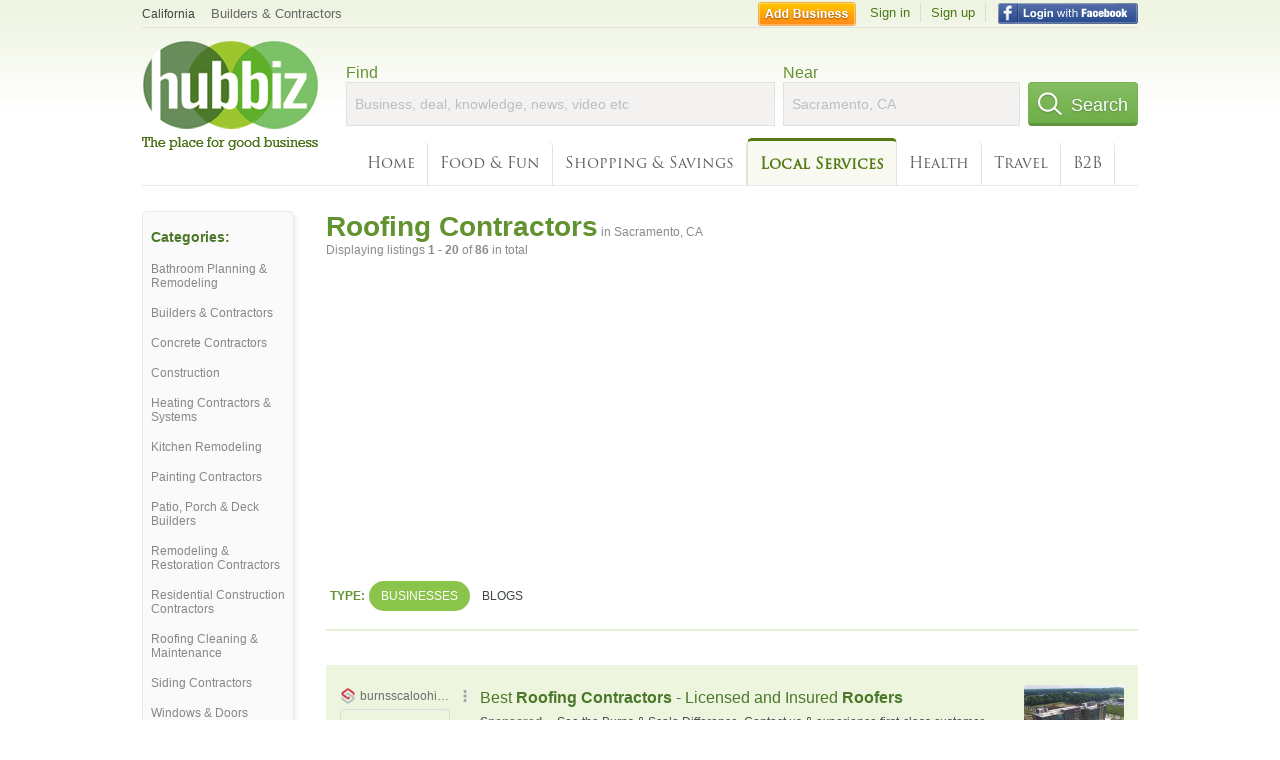

--- FILE ---
content_type: text/html; charset=utf-8
request_url: https://hub.biz/Sacramento-CA/Roofing-Contractors
body_size: 8007
content:
<!doctype html>
<html xmlns="http://www.w3.org/1999/xhtml" xml:lang="en-us" lang="en-us" xmlns:og="http://opengraphprotocol.org/schema/" xmlns:fb="http://www.facebook.com/2008/fbml">
<head>
    <link rel="preload" href="https://use.typekit.net/pwy7yuk.js" as="script">
    <link rel="preconnect" href="https://fonts.gstatic.com" crossorigin>
      <link href="https://pagead2.googlesyndication.com" rel="preconnect">
      <link href="https://tpc.googlesyndication.com" rel="preconnect">
      <link href="https://googleads.g.doubleclick.net" rel="preconnect">
    <script>
      (function(d) {
        let config = {
              kitId: 'pwy7yuk',
              scriptTimeout: 3000
            },
            h=d.documentElement,t=setTimeout(function(){h.className=h.className.replace(/\bwf-loading\b/g,"")+" wf-inactive";},config.scriptTimeout),tk=d.createElement("script"),f=false,s=d.getElementsByTagName("script")[0],a;h.className+=" wf-loading";tk.src='//use.typekit.net/'+config.kitId+'.js';tk.async=true;tk.onload=tk.onreadystatechange=function(){a=this.readyState;if(f||a&&a!="complete"&&a!="loaded")return;f=true;clearTimeout(t);try{Typekit.load(config)}catch(e){}};s.parentNode.insertBefore(tk,s)
      })(document);
    </script>
  <style>
    * {
      margin: 0;
      padding: 0;
    }
    html, body, div, span, applet, object, iframe, h1, h2, h3, h4, h5, h6, p, blockquote, pre, a, abbr, acronym, address, big, cite, code, del, dfn, em, font, img, ins, kbd, q, s, samp, small, strike, strong, sub, sup, tt, var, dl, dt, dd, ol, ul, li, fieldset, form, label, legend, table, caption, tbody, tfoot, thead, tr, th, td {
      border: 0;
      outline: 0;
      font-weight: inherit;
      font-style: inherit;
      font-size: 100%;
      font-family: inherit;
      vertical-align: baseline;
    }
    body {
      font-family: Roboto, sans-serif, Arial, Helvetica;
      font-size:0.78em;
    }
    .wf-loading body {
      font-family: Helvetica, Arial, sans-serif !important;
    }
  </style>
  <link rel="stylesheet" href="https://hubbiz.net/assets/application-59aa835d4ec6b6490ee25f29990f297ef5b00b74f6aedbe20fe0ed5885ace86b.css" media="screen" />    <meta http-equiv="content-type" content="text/html; charset=utf-8"/>
  <meta http-equiv="content-language" content="en-us" />
  <meta name="viewport" content="width=device-width, initial-scale=1, user-scalable=1, shrink-to-fit=no">
  
<script type="text/javascript">
  var PreHbz=PreHbz||{toRunStack:[],ran:!1,onStart:function(t){this.ran?t():this.toRunStack.push(t)}};
  var Hubbiz = Hubbiz || {};
  window._sf_startpt=(new Date()).getTime();
  window.__errorsEvents = window.__errorsEvents || [];
  window.__errorSent = false;
  window.__errG = window.__errG || [];
  window.addEventListener("error", (e) => {
    const m = 'BE: ' + e.message + ' ' + e.filename + ':' + e.lineno + ':' + e.colno + "\n" + e.stack;
    __errorsEvents.push(m); __errG.push(m);
  });
  window.site_domain = 'hub.biz';
  window.__HubbizProtocol = 'https://';
  window.__runOptions = {
    traceId: '0c182dada79843db32f306bcdfd6f3fc',
    spanId: 'f902a637162cb1ba',
    sampled: false,
    name: 'FrontendProduction',
    version: 'd760eb727'
  };
  window.__apmLabels = [['mobile', ''], ['be', 'backend_ok_bot']];
  window.__rumTName = 'search/by_category#category';
  window.__HubbizAppEnv = 'production';
  window._hbzEvents = window._hbzEvents || [];
  window.google_map = 'AIzaSyAJ7E_Dk5us1l2SD4a0B1Mhj10SsxJzTQg';
</script>
  <title>Roofing Contractor in Sacramento, CA - Hubbiz Jan 2026</title>
  <meta name="description" content="86 listings: Abc Seamless, A Better Roofing, Nutmeg Construction, Gudgelancey Roofing, Essential Roofing Guys (Sacramento, CA). Flat Roofs, Shakes, New..." />
  <base href="https://hub.biz" />
  <meta name="format-detection" content="telephone=no"/>
  
  <meta name="csrf-param" content="authenticity_token" />
<meta name="csrf-token" content="F5EvZCf4v6HeSoufSkCi9pzjpL7Q_svYZlv6tEHFLhZa7YUrLIqZ8CFfDy0He8ncbZuJqAL3dyvtggmwd70kqg" />  <link rel="canonical" href="https://hub.biz/Sacramento-CA/Roofing-Contractors">
  <link rel="shortcut icon" href="https://hubbiz.net/images/favicon.ico" />
  <meta name="theme-color" content="#dfedb7">
  <meta http-equiv='content-language' content="en-us">
  <script>window.google_analytics_uacct = "UA-18725618-1";</script>
<script src="https://hubbiz.net/assets/libs-0d723d3da57d1b1784fa1da02bde441f4075df9d55bff43054722abdd39be4e1.js" defer="defer"></script><script src="https://hubbiz.net/assets/libs_1-09b7874bd20036ee727971d60cd797b60c3dbc23f1b4b7a36c1e04aadd05c83f.js" defer="defer"></script><script src="https://hubbiz.net/assets/libs_2-680b3096df9edd12ab871378d8cb27397102886961ac0ab070ab06864a0ff73f.js" defer="defer"></script><script src="https://hubbiz.net/assets/application-8ebcb35400847ead0b46dcb69834ccb257ba7518bcecff2caed4eb42df18e513.js" defer="defer"></script><script src="https://hubbiz.net/assets/packery.pkgd.min-c04747e4f2c95a5ef755ef0444108b2f3f941a6ffa6b6481e96f849f339c5e35.js" defer="defer"></script>  <script src="https://hubbiz.net/assets/search_box-598c590128f23f6d0f2621d12e26329e7529f3666c1283c4c6cd87a1926b1522.js" defer="defer"></script>  <script type="text/javascript" charset="utf-8">
    (function(G,o,O,g,L,e){G[g]=G[g]||function(){(G[g]['q']=G[g]['q']||[]).push(
        arguments)},G[g]['t']=1*new Date;L=o.createElement(O),e=o.getElementsByTagName(
        O)[0];L.async=1;L.src='//www.google.com/adsense/search/async-ads.js';
      e.parentNode.insertBefore(L,e)})(window,document,'script','_googCsa');
  </script>
  <script async src="https://pagead2.googlesyndication.com/pagead/js/adsbygoogle.js?client=ca-pub-6307864087218262" crossorigin="anonymous"></script>
    <link rel="stylesheet" href="https://hubbiz.net/assets/desktop/search-eb26a88fc1e6e20cb2930dce4d936c18f380d7ce2f53ee5c2726315bdd6b401d.css" media="screen" />
<link rel="stylesheet" href="https://hubbiz.net/assets/add_business-029f37e6ac95a16065706ea509d453f817ca5a709560271e16d8d7dd7e904c98.css" media="screen" />
<link rel="stylesheet" href="https://hubbiz.net/assets/desktop/three-column-3c4d42eceeaf7798112e515b42311e63a9c00051ae14373e621f1d5aba56d785.css" media="screen" />
  <script src="https://hubbiz.net/assets/desktop/search-eb7ff681bd6b41853e97b72fbdd7ce72c9170da46a03c888dfec4b7b07b47658.js" defer="defer"></script>
</head>
<body>
<header id="big_header">
  <div id="header_container">
    <nav id="top-header">
      <div class="wrap-header-left">
        <div class="h_bc_container">
          <div class="h_bc">
            <div itemscope itemtype="https://schema.org/BreadcrumbList">
              <div class="h_current_loc" itemprop="itemListElement" itemscope itemtype="https://schema.org/ListItem">
                <meta itemprop="position" content="1" />
                <div class="h_city h_def_location">
                  <a href="https://hub.biz/ca/" itemprop="item"><span itemprop="name">California</span></a>
                </div>
              </div>
                <div class="h_current_cat" itemprop="itemListElement" itemscope itemtype="https://schema.org/ListItem">
                  <meta itemprop="position" content="2" />
                  <a href="https://hub.biz/Sacramento-CA/Builders-Contractors" style="background-image:none;" class="h_cur_link" itemprop="item">
                    <span itemprop="name">Builders &amp; Contractors</span></a>
                </div>
            </div>
          </div>
        </div>
      </div> <!--  end wrap header left  -->
      <div class="wrap-header-right"> <!--  wrap header right  -->
        <div id="sel_recent">
        </div>
          <div id="h_signin">
            <a href="#"
               rel="nofollow"
               onclick="var fbwindow = window.open('https://hub.biz/connect_to_facebook?url='+location.href,'fbwindow','height=400,width=600');fbwindow.focus();return false;" class="facebook-login" id="hubbiz-facebook-login"></a>
            <a id="h_lsignup" rel="nofollow" href="https://hub.biz/users/sign_up?from=search/by_category_category">Sign up</a>
            <a id="h_lsignin" rel="nofollow" href="https://hub.biz/users/sign_in?from=search/by_category_category">Sign in</a>
            <a id="h_add_biz" rel="nofollow" href="https://hub.biz/business_registration/pick_domain?s=h-search/by_category-category">Add Business</a>
          </div>
      </div><!--  end wrap header right  -->
    </nav>
      <a href="https://hub.biz" class="logo" title="Hubbiz"></a>
      <div id="search-box" class="sb-params">
  <form action="https://hub.biz/Sacramento-CA/search" method="get">
    <div class="q-col">
      <label for="keyword">Find</label><input type="text" name="q"  id="keyword" placeholder="Business, deal, knowledge, news, video etc" />
    </div>
    <div class="n-col">
      <label for="near-input">Near</label><input type="text" id="near-input" class="near" name="near" placeholder="Sacramento, CA" value="">
    </div>
    <button id="home_s_send" type="submit" class="s-col"><span class="icon-h"></span>&nbsp;Search</button>
    <input type="hidden" class="default-location" value="Sacramento, CA">
      <input type="hidden" name="qf" value="search/by_category-category" id="qf">
    <input type="hidden" id="geo_id" name="geo_id">
  </form>
</div>

        <nav id="sections">
            <a href="https://hub.biz/Sacramento-CA/">Home</a>
            <a rel="nofollow" href="https://hub.biz/Sacramento-CA/sec/food_and_fun">Food &amp; Fun</a>
            <a rel="nofollow" href="https://hub.biz/Sacramento-CA/sec/shopping_and_savings">Shopping &amp; Savings</a>
            <a class="current_section" href="https://hub.biz/Sacramento-CA/sec/local_services">Local Services</a>
            <a rel="nofollow" href="https://hub.biz/Sacramento-CA/sec/health">Health</a>
            <a rel="nofollow" href="https://hub.biz/Sacramento-CA/sec/travel">Travel</a>
            <a rel="nofollow" href="https://hub.biz/Sacramento-CA/sec/business_to_business">B2B</a>
        </nav>
        <div class="clear"></div>
      <div class="clear"></div>
  </div>
</header>
<div id="body">

<script>var this_page = 'search_results';</script>


<div id="results-page" class="city-page">
  <aside class='explore-container'>
    <div class='explore business-filters'>
        <nav class="categories s_filter">
          <div class="sec-header-2">Categories:</div>
<a href="/Sacramento-CA/Bathroom-Planning-Remodeling">Bathroom Planning & Remodeling</a><a href="/Sacramento-CA/Builders-Contractors">Builders & Contractors</a><a href="/Sacramento-CA/Concrete-Contractors">Concrete Contractors</a><a href="/Sacramento-CA/Construction">Construction</a><a href="/Sacramento-CA/Heating-Contractors-Systems">Heating Contractors & Systems</a><a href="/Sacramento-CA/Kitchen-Remodeling">Kitchen Remodeling</a><a href="/Sacramento-CA/Painting-Contractors">Painting Contractors</a><a href="/Sacramento-CA/Patio-Porch-Deck-Builders">Patio, Porch & Deck Builders</a><a href="/Sacramento-CA/Remodeling-Restoration-Contractors">Remodeling & Restoration Contractors</a><a href="/Sacramento-CA/Residential-Construction-Contractors">Residential Construction Contractors</a><a href="/Sacramento-CA/Roofing-Cleaning-Maintenance">Roofing Cleaning & Maintenance</a><a href="/Sacramento-CA/Siding-Contractors">Siding Contractors</a><a href="/Sacramento-CA/Windows-Doors">Windows & Doors</a>
        </nav>
    </div>
</aside>

  <main class="middle">
      <div class="header-wrap">
        <h1>Roofing Contractors<span>  in  Sacramento, CA</span></h1>
        <span>Displaying listings <b>1&nbsp;-&nbsp;20</b> of <b>86</b> in total</span>
      </div>
      <div id="search-filters">
  <ul class="type-dist">
    <li>
      <ul class="c-type">
        <li class="sec-title"><div class="wrap">Type:</div></li>
        <li class="c-current">
          <a href="https://hub.biz/Sacramento-CA/search?q=Roofing Contractors&amp;search_for=" rel="nofollow">Businesses</a>
        </li>
        <li >
          <a href="https://hub.biz/Sacramento-CA/search?q=Roofing Contractors&amp;search_for=activity-blog" rel="nofollow">Blogs</a>
        </li>
      </ul>
    </li>
  </ul>


</div>


        <div id="search_results_container" style="padding-top: 18px;">
          
          <div id="search_results">
            <div id="ads_search_top">
    <div id="search_top_container" style="background-color:#edf5df;padding:10px;">
      <div id="search_top"></div>
    </div>
    <script src="https://www.google.com/adsense/search/ads.js" type="text/javascript" crossorigin="anonymous"></script>
    <script>
      var pageOptions = {
        'pubId': 'pub-6307864087218262',
        'query': 'roofing contractors',
        'channel': '4730422192',
        'adtest': 'off',
        'detailedAttribution' : false,
        'hl': 'en'
      };

      var adblock1 = {
        'channel': '4730422192',
        'container': 'search_top',
        'number': '3',
        'lines': '1',
        'fontFamily': 'arial',
        'fontSizeTitle': '16px',
        'fontSizeDescription': '12px',
        'fontSizeDomainLink': '12px',
        'colorTitleLink': '4B7929',
        'colorDomainLink': '6E6E6E',
        'colorBackground': 'edf5df'
      };

      var adblock2 = {
        'container': 'search_middle1',
        'number': '1',
        'lines': '1',
        'fontSizeTitle': '16px',
        'colorTitleLink': '4B7929',
        'colorDomainLink': '6E6E6E',
        'colorBackground': 'edf5d9'
      };

      var adblock3 = {
        'container': 'search_middle2',
        'number': '4',
        'fontFamily': 'arial',
        'fontSizeTitle': '16px',
        'colorTitleLink': '4B7929',
        'colorDomainLink': '4B7929',
        'colorBackground': 'FFFFFF',
        'width': '300px'
      };
      _googCsa('ads', pageOptions, adblock1);
    </script>
</div>

            <section><ul class="card-listings"><li  itemscope itemtype="https://schema.org/RoofingContractor">
  <h2 itemprop="name"><a href="https://gudgel-yancey-roofing-ca.hub.biz">Gudgelancey Roofing</a></h2>
  <p class="c">Roofing Consultants</p>     <div class="address" itemprop="address" itemscope itemtype="http://schema.org/PostalAddress">
    <p itemprop="streetAddress">5321 84th St</p>
<p><span class="locality" itemprop="addressLocality">Sacramento</span> - <span class="locality" itemprop="addressRegion">CA</span></p>
    </div>
    <p class="phone_biz_stub" itemprop="telephone"><i class="fa fa-phone"></i> (916) 387-6900</p>
</li>
<li  itemscope itemtype="https://schema.org/RoofingContractor">
  <h2 itemprop="name"><a href="https://southgate-roofing-co.hub.biz">Southgate Roofing</a></h2>
  <p class="c">Roofing Consultants</p>     <div class="address" itemprop="address" itemscope itemtype="http://schema.org/PostalAddress">
    <p itemprop="streetAddress">7290 Hedge Ave</p>
<p><span class="locality" itemprop="addressLocality">Sacramento</span> - <span class="locality" itemprop="addressRegion">CA</span></p>
    </div>
    <p class="phone_biz_stub" itemprop="telephone"><i class="fa fa-phone"></i> (916) 386-2401</p>
</li>
<li  itemscope itemtype="https://schema.org/RoofingContractor">
  <h2 itemprop="name"><a href="https://alex-engardt-roofing-and-siding-co.hub.biz">Alex Engardt Roofing</a></h2>
  <p class="c">Roofing Consultants</p>     <div class="address" itemprop="address" itemscope itemtype="http://schema.org/PostalAddress">
    <p itemprop="streetAddress">7700 14th Ave - Colonial Manor</p>
<p><span class="locality" itemprop="addressLocality">Sacramento</span> - <span class="locality" itemprop="addressRegion">CA</span></p>
    </div>
    <p class="phone_biz_stub" itemprop="telephone"><i class="fa fa-phone"></i> (916) 661-6485</p>
</li>
<li  itemscope itemtype="https://schema.org/RoofingContractor">
  <h2 itemprop="name"><a href="https://advanced-roof-design-inc-ca-8.hub.biz">Advanced Roof Design</a></h2>
  <p class="c">Roofing Consultants</p>     <div class="address" itemprop="address" itemscope itemtype="http://schema.org/PostalAddress">
    <p itemprop="streetAddress">4 Wayne CT Ste 10 - Florin Fruitridge Industrial Park</p>
<p><span class="locality" itemprop="addressLocality">Sacramento</span> - <span class="locality" itemprop="addressRegion">CA</span></p>
    </div>
    <p class="phone_biz_stub" itemprop="telephone"><i class="fa fa-phone"></i> (916) 256-3077</p>
</li>
<li  itemscope itemtype="https://schema.org/RoofingContractor">
  <h2 itemprop="name"><a href="https://clark-roofing-inc.hub.biz">Clark Roofing</a></h2>
  <div class="d">Roof Maintenance, Metal Roofing, Roofing Contractors &amp; Consultants</div>
  <p class="c">Roofing Consultants</p>     <div class="address" itemprop="address" itemscope itemtype="http://schema.org/PostalAddress">
    <p itemprop="streetAddress">2076 Acoma St - Old North Sacramento</p>
<p><span class="locality" itemprop="addressLocality">Sacramento</span> - <span class="locality" itemprop="addressRegion">CA</span></p>
    </div>
    <p class="phone_biz_stub" itemprop="telephone"><i class="fa fa-phone"></i> (916) 929-3311</p>
</li>
<li  itemscope itemtype="https://schema.org/RoofingContractor">
  <h2 itemprop="name"><a href="https://crc-roofing-inc.hub.biz">Crc Roofing</a></h2>
  <p class="c">Roofing Consultants</p>     <div class="address" itemprop="address" itemscope itemtype="http://schema.org/PostalAddress">
    <p itemprop="streetAddress">3774 Bradview Dr</p>
<p><span class="locality" itemprop="addressLocality">Sacramento</span> - <span class="locality" itemprop="addressRegion">CA</span></p>
    </div>
    <p class="phone_biz_stub" itemprop="telephone"><i class="fa fa-phone"></i> (916) 362-4373</p>
</li>
<li  itemscope itemtype="https://schema.org/RoofingContractor">
  <h2 itemprop="name"><a href="https://knutson-roofing-ca-1.hub.biz">Knutson Roofing</a></h2>
  <div class="d">References Available</div>
  <p class="c">Roofing Consultants</p>     <div class="address" itemprop="address" itemscope itemtype="http://schema.org/PostalAddress">
    <p itemprop="streetAddress">1520 Main Ave - Raley Industrial Park</p>
<p><span class="locality" itemprop="addressLocality">Sacramento</span> - <span class="locality" itemprop="addressRegion">CA</span></p>
    </div>
    <p class="phone_biz_stub" itemprop="telephone"><i class="fa fa-phone"></i> (916) 922-2343</p>
</li>
<li  itemscope itemtype="https://schema.org/RoofingContractor">
  <h2 itemprop="name"><a href="https://carder-daughters-ca-1.hub.biz">Carder &amp; Daughters Carder Services</a></h2>
  <p class="c">Roofing Consultants</p>     <div class="address" itemprop="address" itemscope itemtype="http://schema.org/PostalAddress">
    <p itemprop="streetAddress">3644 Del Paso Blvd - Hagginwood</p>
<p><span class="locality" itemprop="addressLocality">Sacramento</span> - <span class="locality" itemprop="addressRegion">CA</span></p>
    </div>
    <p class="phone_biz_stub" itemprop="telephone"><i class="fa fa-phone"></i> (916) 922-5269</p>
</li>
<li  itemscope itemtype="https://schema.org/RoofingContractor">
  <h2 itemprop="name"><a href="https://mitchell-roofing-ca.hub.biz">Mitchell Roofing</a></h2>
  <p class="c">Roofing Consultants</p>     <div class="address" itemprop="address" itemscope itemtype="http://schema.org/PostalAddress">
    <p itemprop="streetAddress">5136 Cimarron Way</p>
<p><span class="locality" itemprop="addressLocality">Sacramento</span> - <span class="locality" itemprop="addressRegion">CA</span></p>
    </div>
    <p class="phone_biz_stub" itemprop="telephone"><i class="fa fa-phone"></i> (916) 334-5625</p>
</li>
<li  itemscope itemtype="https://schema.org/LocalBusiness">
  <h2 itemprop="name"><a href="https://abc-seamless-ca.hub.biz">Abc Seamless</a></h2>
  <p class="c">Siding Contractors</p>     <div class="address" itemprop="address" itemscope itemtype="http://schema.org/PostalAddress">
    <p itemprop="streetAddress">8216 Newbury Park Ct</p>
<p><span class="locality" itemprop="addressLocality">Sacramento</span> - <span class="locality" itemprop="addressRegion">CA</span></p>
    </div>
    <p class="phone_biz_stub" itemprop="telephone"><i class="fa fa-phone"></i> (916) 290-3765</p>
</li>
<li  itemscope itemtype="https://schema.org/RoofingContractor">
  <h2 itemprop="name"><a href="https://zimmerman-re-roofing-inc.hub.biz">Zimmerman Re-Roofing</a></h2>
  <p class="c">Roofing Consultants</p>     <div class="address" itemprop="address" itemscope itemtype="http://schema.org/PostalAddress">
    <p itemprop="streetAddress">3675 R St - Newton Booth</p>
<p><span class="locality" itemprop="addressLocality">Sacramento</span> - <span class="locality" itemprop="addressRegion">CA</span></p>
    </div>
    <p class="phone_biz_stub" itemprop="telephone"><i class="fa fa-phone"></i> (916) 454-3667</p>
</li>
<li  itemscope itemtype="https://schema.org/RoofingContractor">
  <h2 itemprop="name"><a href="https://northern-california-roofing-co.hub.biz">Northern California Roofing</a></h2>
  <p class="c">Roofing Consultants</p>     <div class="address" itemprop="address" itemscope itemtype="http://schema.org/PostalAddress">
    <p itemprop="streetAddress">3539 Bradshaw Rd # B380</p>
<p><span class="locality" itemprop="addressLocality">Sacramento</span> - <span class="locality" itemprop="addressRegion">CA</span></p>
    </div>
    <p class="phone_biz_stub" itemprop="telephone"><i class="fa fa-phone"></i> (916) 978-9392</p>
</li>
<li  itemscope itemtype="https://schema.org/HomeAndConstructionBusiness">
  <h2 itemprop="name"><a href="https://yancey-home-improvements-inc.hub.biz">Yancey Home Improvements</a></h2>
  <p class="c">Remodeling & Restoration Contractors</p>     <div class="address" itemprop="address" itemscope itemtype="http://schema.org/PostalAddress">
    <p itemprop="streetAddress">8250 Alpine Ave Ste a</p>
<p><span class="locality" itemprop="addressLocality">Sacramento</span> - <span class="locality" itemprop="addressRegion">CA</span></p>
    </div>
    <p class="phone_biz_stub" itemprop="telephone"><i class="fa fa-phone"></i> (916) 835-1454</p>
</li>
<li  itemscope itemtype="https://schema.org/RoofingContractor">
  <h2 itemprop="name"><a href="https://a-better-roofing.hub.biz">A Better Roofing</a></h2>
  <p class="c">Roofing Consultants</p>     <div class="address" itemprop="address" itemscope itemtype="http://schema.org/PostalAddress">
    <p itemprop="streetAddress">4926 Ferigo Ln</p>
<p><span class="locality" itemprop="addressLocality">Sacramento</span> - <span class="locality" itemprop="addressRegion">CA</span></p>
    </div>
    <p class="phone_biz_stub" itemprop="telephone"><i class="fa fa-phone"></i> (916) 791-9200</p>
</li>
<li  itemscope itemtype="https://schema.org/RoofingContractor">
  <h2 itemprop="name"><a href="https://parsons-roofing-ca.hub.biz">Parsons Roofing</a></h2>
  <div class="d">Comp-Shakes, License # 191647</div>
  <p class="c">Roofing Consultants</p>     <div class="address" itemprop="address" itemscope itemtype="http://schema.org/PostalAddress">
    <p itemprop="streetAddress">8844 Elder Creek Rd Ste C</p>
<p><span class="locality" itemprop="addressLocality">Sacramento</span> - <span class="locality" itemprop="addressRegion">CA</span></p>
    </div>
    <p class="phone_biz_stub" itemprop="telephone"><i class="fa fa-phone"></i> (916) 381-3487</p>
</li>
<li  itemscope itemtype="https://schema.org/RoofingContractor">
  <h2 itemprop="name"><a href="https://nutmeg-construction.hub.biz">Nutmeg Construction</a></h2>
  <p class="c">Roofing Cleaning & Maintenance</p>     <div class="address" itemprop="address" itemscope itemtype="http://schema.org/PostalAddress">
    <p itemprop="streetAddress">4609 Auburn Blvd Ste D</p>
<p><span class="locality" itemprop="addressLocality">Sacramento</span> - <span class="locality" itemprop="addressRegion">CA</span></p>
    </div>
    <p class="phone_biz_stub" itemprop="telephone"><i class="fa fa-phone"></i> (916) 640-8170</p>
</li>
<li  itemscope itemtype="https://schema.org/LocalBusiness">
  <h2 itemprop="name"><a href="https://mina-metals-company.hub.biz">Mina Metals Company</a></h2>
  <p class="c">Siding Contractors</p>     <div class="address" itemprop="address" itemscope itemtype="http://schema.org/PostalAddress">
    <p itemprop="streetAddress">1401 C St - Mansion Flats</p>
<p><span class="locality" itemprop="addressLocality">Sacramento</span> - <span class="locality" itemprop="addressRegion">CA</span></p>
    </div>
    <p class="phone_biz_stub" itemprop="telephone"><i class="fa fa-phone"></i> (916) 441-6462</p>
</li>
<li  itemscope itemtype="https://schema.org/RoofingContractor">
  <h2 itemprop="name"><a href="https://art-melick-roofing-ca-3.hub.biz">Art Melick Roofing</a></h2>
  <p class="c">Roofing Consultants</p>     <div class="address" itemprop="address" itemscope itemtype="http://schema.org/PostalAddress">
    <p itemprop="streetAddress">2200 Stockton Blvd - Medical Center</p>
<p><span class="locality" itemprop="addressLocality">Sacramento</span> - <span class="locality" itemprop="addressRegion">CA</span></p>
    </div>
    <p class="phone_biz_stub" itemprop="telephone"><i class="fa fa-phone"></i> (916) 455-1224</p>
</li>
<li  itemscope itemtype="https://schema.org/RoofingContractor">
  <h2 itemprop="name"><a href="https://jim-moylen-roofing-ca-3.hub.biz">Jim Moylen Roofing</a></h2>
  <p class="c">Roofing Consultants</p>     <div class="address" itemprop="address" itemscope itemtype="http://schema.org/PostalAddress">
    <p itemprop="streetAddress">7587 Circle Pkwy</p>
<p><span class="locality" itemprop="addressLocality">Sacramento</span> - <span class="locality" itemprop="addressRegion">CA</span></p>
    </div>
    <p class="phone_biz_stub" itemprop="telephone"><i class="fa fa-phone"></i> (916) 392-7189</p>
</li>
<li  itemscope itemtype="https://schema.org/RoofingContractor">
    <a rel="nofollow" class="logo-link" href="https://essentialroofingguyssacramento.hub.biz">
      <img src="https://assets-hubbiz.s3.amazonaws.com/business/logo/44650048/medium_essential-roofing-guys-sacramento-ca-sacramento-ca.jpg" alt="Essential Roofing Guys (Sacramento, CA) in Sacramento, CA Roofing Contractors" width="120" itemprop="image"/>
</a>  <h2 itemprop="name"><a href="https://essentialroofingguyssacramento.hub.biz">Essential Roofing Guys (Sacramento, CA)</a></h2>
  <p class="c">Roofing Contractors</p>     <div class="address" itemprop="address" itemscope itemtype="http://schema.org/PostalAddress">
    <p itemprop="streetAddress">5711 Florin Perkins Rd #3</p>
<p><span class="locality" itemprop="addressLocality">Sacramento</span> - <span class="locality" itemprop="addressRegion">CA</span></p>
    </div>
    <p class="phone_biz_stub" itemprop="telephone"><i class="fa fa-phone"></i> (916) 382-8993</p>
</li>
</ul></section>
                      </div>
        </div>

        <div class="paginate-search"><div role="navigation" aria-label="Pagination" class="pagination"><span class="previous_page disabled">&#8592; Previous</span> <em class="current" aria-label="Page 1" aria-current="page">1</em> <a rel="next" aria-label="Page 2" href="/Sacramento-CA/Roofing-Contractors?page=2">2</a> <a aria-label="Page 3" href="/Sacramento-CA/Roofing-Contractors?page=3">3</a> <a aria-label="Page 4" href="/Sacramento-CA/Roofing-Contractors?page=4">4</a> <a class="next_page" rel="next" href="/Sacramento-CA/Roofing-Contractors?page=2">Next &#8594;</a></div>
</div>
    
    
  </main>
</div>

<input type="hidden" name="current_page" id="current_page" value="search" />

<div class="clear"></div>
</div>
<script type="text/javascript">
  var _hbz_log = _hbz_log || {};
  _hbz_log.user_id = '0';
  _hbz_log.k1 = '8e436267-15bd-4748-9a2f-c2c2c2a2fe37';
  _hbz_log.req_id = 'hz-a0a73a61-e25f-478a-ae53-9ca5555d9ddf';
  _hbz_log.pt = 'search/by_category_category';
  _hbz_log.c = 'Sacramento';
  _hbz_log.stt = 'CA';
  _hbz_log.xid = 0;
</script>
<footer>
<div id="footer">
  <div id="footer_inner">
    <div class="clear"></div>
    <div class="logo-footer"><a href="https://hub.biz" rel="nofollow"><img alt="Home Hubbiz" src="https://hubbiz.net/images/logo-footer.png" width="80" height="40"></a></div>
    <p id="bottom_links">Copyright &copy; 2011-2026 <a href="https://hub.biz" rel="nofollow">Hubbiz ®</a>
      | <a href="https://hub.biz/contact" class="open-feedback" rel="nofollow">Contact Hubbiz</a>
      | <a href="https://hub.biz/c/terms-of-use" rel="nofollow">Terms of Use</a>
      | <a href="https://hub.biz/c/privacy-policy" rel="nofollow">Privacy Policy</a>
      | <a href="http://www.facebook.com/hubbiz" rel="nofollow" target="_blank">Facebook</a>
      | <a href="http://www.twitter.com/hubbiz" rel="nofollow" target="_blank">Twitter</a>
    </p>
    <a class="ico up scrollto" rel="nofollow" href="#"></a>
  </div>
</div>

</footer><script>window.__fb_app_id = '121331527916049';</script>

<input type="hidden" name="selected_counter" id="selected_counter" value="0" />
<script>
  PreHbz.onStart(
      function() {
        const defaultParams = { user_id: '0', visitor_id: '4' };
        if (Hubbiz && Hubbiz.Analytics && Hubbiz.Analytics.defaultParams) $.extend(Hubbiz.Analytics.defaultParams, defaultParams);
        if (Hbz && Hbz.defaultParamsEvents) $.extend(Hbz.defaultParamsEvents, defaultParams);
      }
  );
</script>
<div id="container_temporary_list" class="add_to_list_container">
  <div class="list_cont_in"></div>
</div>
<script>
  window.addEventListener("load", function() {
    const head = document.head;
    const link = document.createElement("link");
    link.type = "text/css";
    link.rel = "stylesheet";
    link.href = 'https://hubbiz.net/assets/application-non-critical-53ad4769e6dd2de75902d3170c529be799b9cbbf4f8999ff65aeaf4252e9ce9b.css';
    head.appendChild(link);
  });
</script>
<link rel="stylesheet" href="https://hubbiz.net/assets/mobile/signup-form-d03858347da72840ab6d2c83f6403ed89bbde25f5a9df32fa5c51fe18d9c22a5.css" media="screen" /><script src="https://hubbiz.net/assets/post_hbz-9f8a46bb2a9c3d142b868f60f8007625cd98de761ff6ab4926e8b623e00912b4.js" defer="defer"></script></body>
</html>


--- FILE ---
content_type: text/html; charset=UTF-8
request_url: https://syndicatedsearch.goog/afs/ads?sjk=SlJ3NefWSqOqIcWyhPgl8A%3D%3D&adtest=off&channel=4730422192&client=pub-6307864087218262&q=roofing%20contractors&r=m&hl=en&type=0&oe=UTF-8&ie=UTF-8&fexp=21404%2C17300003%2C17301437%2C17301438%2C17301442%2C17301266%2C72717108&format=n3&ad=n3&nocache=8031769236028853&num=0&output=uds_ads_only&v=3&bsl=10&pac=0&u_his=2&u_tz=0&dt=1769236028868&u_w=1280&u_h=720&biw=1280&bih=720&psw=1280&psh=4043&frm=0&uio=-&cont=search_top&drt=0&jsid=csa&jsv=858536381&rurl=https%3A%2F%2Fhub.biz%2FSacramento-CA%2FRoofing-Contractors
body_size: 14796
content:
<!doctype html><html lang="en"> <head> <style id="ssr-boilerplate">body{-webkit-text-size-adjust:100%; font-family:arial,sans-serif; margin:0;}.div{-webkit-box-flex:0 0; -webkit-flex-shrink:0; flex-shrink:0;max-width:100%;}.span:last-child, .div:last-child{-webkit-box-flex:1 0; -webkit-flex-shrink:1; flex-shrink:1;}.a{text-decoration:none; text-transform:none; color:inherit; display:inline-block;}.span{-webkit-box-flex:0 0; -webkit-flex-shrink:0; flex-shrink:0;display:inline-block; overflow:hidden; text-transform:none;}.img{border:none; max-width:100%; max-height:100%;}.i_{display:-ms-flexbox; display:-webkit-box; display:-webkit-flex; display:flex;-ms-flex-align:start; -webkit-box-align:start; -webkit-align-items:flex-start; align-items:flex-start;box-sizing:border-box; overflow:hidden;}.v_{-webkit-box-flex:1 0; -webkit-flex-shrink:1; flex-shrink:1;}.j_>span:last-child, .j_>div:last-child, .w_, .w_:last-child{-webkit-box-flex:0 0; -webkit-flex-shrink:0; flex-shrink:0;}.l_{-ms-overflow-style:none; scrollbar-width:none;}.l_::-webkit-scrollbar{display:none;}.s_{position:relative; display:inline-block;}.u_{position:absolute; top:0; left:0; height:100%; background-repeat:no-repeat; background-size:auto 100%;}.t_{display:block;}.r_{display:-ms-flexbox; display:-webkit-box; display:-webkit-flex; display:flex;-ms-flex-align:center; -webkit-box-align:center; -webkit-align-items:center; align-items:center;-ms-flex-pack:center; -webkit-box-pack:center; -webkit-justify-content:center; justify-content:center;}.q_{box-sizing:border-box; max-width:100%; max-height:100%; overflow:hidden;display:-ms-flexbox; display:-webkit-box; display:-webkit-flex; display:flex;-ms-flex-align:center; -webkit-box-align:center; -webkit-align-items:center; align-items:center;-ms-flex-pack:center; -webkit-box-pack:center; -webkit-justify-content:center; justify-content:center;}.n_{text-overflow:ellipsis; white-space:nowrap;}.p_{-ms-flex-negative:1; max-width: 100%;}.m_{overflow:hidden;}.o_{white-space:nowrap;}.x_{cursor:pointer;}.y_{display:none; position:absolute; z-index:1;}.k_>div:not(.y_) {display:-webkit-inline-box; display:-moz-inline-box; display:-ms-inline-flexbox; display:-webkit-inline-flex; display:inline-flex; vertical-align:middle;}.k_.topAlign>div{vertical-align:top;}.k_.centerAlign>div{vertical-align:middle;}.k_.bottomAlign>div{vertical-align:bottom;}.k_>span, .k_>a, .k_>img, .k_{display:inline; vertical-align:middle;}.si101:nth-of-type(5n+1) > .si141{border-left: #1f8a70 7px solid;}.rssAttrContainer ~ .si101:nth-of-type(5n+2) > .si141{border-left: #1f8a70 7px solid;}.si101:nth-of-type(5n+3) > .si141{border-left: #bedb39 7px solid;}.rssAttrContainer ~ .si101:nth-of-type(5n+4) > .si141{border-left: #bedb39 7px solid;}.si101:nth-of-type(5n+5) > .si141{border-left: #ffe11a 7px solid;}.rssAttrContainer ~ .si101:nth-of-type(5n+6) > .si141{border-left: #ffe11a 7px solid;}.si101:nth-of-type(5n+2) > .si141{border-left: #fd7400 7px solid;}.rssAttrContainer ~ .si101:nth-of-type(5n+3) > .si141{border-left: #fd7400 7px solid;}.si101:nth-of-type(5n+4) > .si141{border-left: #004358 7px solid;}.rssAttrContainer ~ .si101:nth-of-type(5n+5) > .si141{border-left: #004358 7px solid;}.z_{cursor:pointer;}.si130{display:inline; text-transform:inherit;}.flexAlignStart{-ms-flex-align:start; -webkit-box-align:start; -webkit-align-items:flex-start; align-items:flex-start;}.flexAlignBottom{-ms-flex-align:end; -webkit-box-align:end; -webkit-align-items:flex-end; align-items:flex-end;}.flexAlignCenter{-ms-flex-align:center; -webkit-box-align:center; -webkit-align-items:center; align-items:center;}.flexAlignStretch{-ms-flex-align:stretch; -webkit-box-align:stretch; -webkit-align-items:stretch; align-items:stretch;}.flexJustifyStart{-ms-flex-pack:start; -webkit-box-pack:start; -webkit-justify-content:flex-start; justify-content:flex-start;}.flexJustifyCenter{-ms-flex-pack:center; -webkit-box-pack:center; -webkit-justify-content:center; justify-content:center;}.flexJustifyEnd{-ms-flex-pack:end; -webkit-box-pack:end; -webkit-justify-content:flex-end; justify-content:flex-end;}</style>  <style>.si101{background-color:#edf5df;font-family:arial,arial,sans-serif;font-size:14px;line-height:20px;padding-bottom:10px;padding-left:4px;padding-right:4px;padding-top:10px;color:#4d5156;}.si108{margin-top:1px;width:140px;}.si116{height:16px;margin-right:4px;width:16px;}.si31{font-size:12px;color:#6e6e6e;width:100%; -ms-flex-negative:1;-webkit-box-flex:1 0; -webkit-flex-shrink:1; flex-shrink:1;}.si31:hover{text-decoration:underline;}.si46{height:100%;}.si40{width:100%; -ms-flex-negative:1;-webkit-box-flex:1 0; -webkit-flex-shrink:1; flex-shrink:1;}.si32{width:100%; -ms-flex-negative:1;-webkit-box-flex:1 0; -webkit-flex-shrink:1; flex-shrink:1;}.si27{font-size:16px;line-height:26px;color:#4b7929;}.si27:hover{text-decoration:underline;}.si38{height:100%;width:100%; -ms-flex-negative:1;-webkit-box-flex:1 0; -webkit-flex-shrink:1; flex-shrink:1;}.si36{max-width:620px;}.si29{font-size:12px;line-height:20px;max-width:600px;}.si34{margin-left:20px;margin-top:3px;}.si39{height:100%;}.si1{margin-left:2px;color:#70757a;}.si2{padding-left:0px;padding-right:3px;}.si11{color:#70757a;}.si14{margin-left:0px;margin-top:1px;}.si15{font-size:12px;color:#4b7929;}.si15:hover{text-decoration:underline;}.si18{color:#4b7929;}.si18:hover{text-decoration:underline;}.si19{color:#70757a;}.si20{font-size:12px;margin-left:2px;color:#70757a;}.si21{border-radius:4px;border:1px solid #DADCE0;font-size:13px;height:100%;line-height:17px;max-height:55px;max-width:117px;margin-top:3px;padding-bottom:4px;padding-left:5px;padding-right:5px;padding-top:5px;color:#4b7929;width:100%; -ms-flex-negative:1;-webkit-box-flex:1 0; -webkit-flex-shrink:1; flex-shrink:1;}.si21:hover{text-decoration:underline;}.si22{padding-bottom:3px;padding-left:3px;padding-right:3px;padding-top:3px;}.si23{height:15px;width:15px;}.si68{padding-left:1px;}.si69{border-radius:4px;max-width:100px;margin-left:8px;}.si70{padding-bottom:14px;padding-left:20px;padding-right:20px;padding-top:0px;}.si71{font-size:16px;line-height:26px;color:#4b7929;}.si71:hover{text-decoration:underline;}.si128{background-color:#ebebeb;height:1px;width:100%; -ms-flex-negative:1;-webkit-box-flex:1 0; -webkit-flex-shrink:1; flex-shrink:1;}div>div.si128:last-child{display:none;}.si130{font-weight:700;}.si149{height:18px;padding-left:0px;width:30px;}.si3{font-size:12px;}.si9{font-size:12px;color:#4b7929;}.si17{font-size:12px;}.si24{color:#6e6e6e;}.si25{font-weight:700;font-size:12px;line-height:12px;color:#6e6e6e;}.si72{font-size:12px;}.y_{font-weight:400;background-color:#ffffff;border:1px solid #dddddd;font-family:sans-serif,arial,sans-serif;font-size:12px;line-height:12px;padding-bottom:5px;padding-left:5px;padding-right:5px;padding-top:5px;color:#666666;}.srLink{}.srLink:hover{text-decoration:underline;}.adBadgeBullet{font-weight:700;padding-left:6px;padding-right:6px;}.si16{padding-left:3px;padding-right:3px;}.sitelinksLeftColumn{padding-right:20px;}.sitelinksRightColumn{padding-left:20px;}.exp-sitelinks-container{padding-top:4px;}.priceExtensionChipsExpandoPriceHyphen{margin-left:5px;}.priceExtensionChipsPrice{margin-left:5px;margin-right:5px;}.promotionExtensionOccasion{font-weight:700;}.promotionExtensionLink{}.promotionExtensionLink:hover{text-decoration:underline;}.si7{padding-bottom:3px;padding-left:6px;padding-right:4px;}.ctdRatingSpacer{width:3px;}</style> <meta content="NOINDEX, NOFOLLOW" name="ROBOTS"> <meta content="telephone=no" name="format-detection"> <meta content="origin" name="referrer"> <title>Ads by Google</title>   </head> <body>  <div id="adBlock">   <div id="ssrad-master" data-csa-needs-processing="1" data-num-ads="3" class="parent_container"><div class="i_ div si135" style="-ms-flex-direction:column; -webkit-box-orient:vertical; -webkit-flex-direction:column; flex-direction:column;-ms-flex-pack:start; -webkit-box-pack:start; -webkit-justify-content:flex-start; justify-content:flex-start;-ms-flex-align:stretch; -webkit-box-align:stretch; -webkit-align-items:stretch; align-items:stretch;" data-ad-container="1"><div id="e1" class="i_ div clicktrackedAd_js si101" style="-ms-flex-direction:row; -webkit-box-orient:horizontal; -webkit-flex-direction:row; flex-direction:row;"><div class="i_ div si108" style="-ms-flex-direction:column; -webkit-box-orient:vertical; -webkit-flex-direction:column; flex-direction:column;-ms-flex-pack:start; -webkit-box-pack:start; -webkit-justify-content:flex-start; justify-content:flex-start;-ms-flex-align:start; -webkit-box-align:start; -webkit-align-items:flex-start; align-items:flex-start;"><div class="i_ div si33" style="-ms-flex-direction:row; -webkit-box-orient:horizontal; -webkit-flex-direction:row; flex-direction:row;-ms-flex-pack:start; -webkit-box-pack:start; -webkit-justify-content:flex-start; justify-content:flex-start;-ms-flex-align:center; -webkit-box-align:center; -webkit-align-items:center; align-items:center;"><a href="https://syndicatedsearch.goog/aclk?sa=L&amp;pf=1&amp;ai=DChsSEwjehLPoxaOSAxWeXkcBHQoZFuYYACICCAEQARoCcXU&amp;co=1&amp;ase=2&amp;gclid=EAIaIQobChMI3oSz6MWjkgMVnl5HAR0KGRbmEAAYASAAEgI40PD_BwE&amp;cid=[base64]&amp;cce=2&amp;category=acrcp_v1_32&amp;sig=AOD64_1g6bjbYSQ3ZrQUS0CxnsHC8Qbrjw&amp;q&amp;nis=4&amp;adurl=https://burnsscaloohio.com/roofing-systems/?gad_source%3D5%26gad_campaignid%3D17343701648%26gclid%3DEAIaIQobChMI3oSz6MWjkgMVnl5HAR0KGRbmEAAYASAAEgI40PD_BwE" data-nb="11" attributionsrc="" data-set-target="1" target="_top" class="a q_ si116 w_"><img src="https://tpc.googlesyndication.com/simgad/3701737835065956825?sqp=-oaymwEKCCgQKCABUAFYAQ&amp;rs=AOga4qlCimrmCXZV9Gl5wAvTGQY81o8GBA" alt="" loading="lazy" class="img"></a><a class="m_ n_ si31 a" data-lines="1" data-truncate="0" href="https://syndicatedsearch.goog/aclk?sa=L&amp;pf=1&amp;ai=DChsSEwjehLPoxaOSAxWeXkcBHQoZFuYYACICCAEQARoCcXU&amp;co=1&amp;ase=2&amp;gclid=EAIaIQobChMI3oSz6MWjkgMVnl5HAR0KGRbmEAAYASAAEgI40PD_BwE&amp;cid=[base64]&amp;cce=2&amp;category=acrcp_v1_32&amp;sig=AOD64_1g6bjbYSQ3ZrQUS0CxnsHC8Qbrjw&amp;q&amp;nis=4&amp;adurl=https://burnsscaloohio.com/roofing-systems/?gad_source%3D5%26gad_campaignid%3D17343701648%26gclid%3DEAIaIQobChMI3oSz6MWjkgMVnl5HAR0KGRbmEAAYASAAEgI40PD_BwE" data-nb="1" attributionsrc="" data-set-target="1" target="_top">burnsscaloohio.com</a><div class="i_ div w_" style="-ms-flex-direction:row; -webkit-box-orient:horizontal; -webkit-flex-direction:row; flex-direction:row;-ms-flex-pack:center; -webkit-box-pack:center; -webkit-justify-content:center; justify-content:center;-ms-flex-align:center; -webkit-box-align:center; -webkit-align-items:center; align-items:center;"><a href="https://adssettings.google.com/whythisad?source=afs_3p&amp;reasons=[base64]&amp;hl=en&amp;opi=122715837" data-notrack="true" data-set-target="1" target="_top" class="a q_ si149"><img src="https://www.google.com/images/afs/snowman.png" alt="" loading="lazy" class="img" data-pingback-type="wtac"></a></div></div><div class="i_ div" style="-ms-flex-direction:row; -webkit-box-orient:horizontal; -webkit-flex-direction:row; flex-direction:row;"><div class="i_ div" style="-ms-flex-direction:row; -webkit-box-orient:horizontal; -webkit-flex-direction:row; flex-direction:row;"><a href="https://syndicatedsearch.goog/aclk?sa=L&amp;pf=1&amp;ai=DChsSEwjehLPoxaOSAxWeXkcBHQoZFuYYACICCAEQARoCcXU&amp;co=1&amp;ase=2&amp;gclid=EAIaIQobChMI3oSz6MWjkgMVnl5HAR0KGRbmEAAYASAAEgI40PD_BwE&amp;cid=[base64]&amp;cce=2&amp;category=acrcp_v1_32&amp;sig=AOD64_1g6bjbYSQ3ZrQUS0CxnsHC8Qbrjw&amp;q&amp;nis=4&amp;adurl=https://burnsscaloohio.com/roofing-systems/?gad_source%3D5%26gad_campaignid%3D17343701648%26gclid%3DEAIaIQobChMI3oSz6MWjkgMVnl5HAR0KGRbmEAAYASAAEgI40PD_BwE" data-nb="8" attributionsrc="" data-set-target="1" target="_top" class="i_ a si21" style="-ms-flex-direction:row; -webkit-box-orient:horizontal; -webkit-flex-direction:row; flex-direction:row;-ms-flex-pack:center; -webkit-box-pack:center; -webkit-justify-content:center; justify-content:center;-ms-flex-align:center; -webkit-box-align:center; -webkit-align-items:center; align-items:center;"><span class="p_ si22 span">➤ Visit Website</span></a></div></div></div><div class="i_ div si46" style="-ms-flex-direction:column; -webkit-box-orient:vertical; -webkit-flex-direction:column; flex-direction:column;"><div class="i_ div si40" style="-ms-flex-direction:row; -webkit-box-orient:horizontal; -webkit-flex-direction:row; flex-direction:row;-ms-flex-pack:start; -webkit-box-pack:start; -webkit-justify-content:flex-start; justify-content:flex-start;-ms-flex-align:stretch; -webkit-box-align:stretch; -webkit-align-items:stretch; align-items:stretch;"><div class="i_ div si32" style="-ms-flex-direction:column; -webkit-box-orient:vertical; -webkit-flex-direction:column; flex-direction:column;-ms-flex-pack:start; -webkit-box-pack:start; -webkit-justify-content:flex-start; justify-content:flex-start;-ms-flex-align:stretch; -webkit-box-align:stretch; -webkit-align-items:stretch; align-items:stretch;"><div class="i_ div si43" style="-ms-flex-direction:column; -webkit-box-orient:vertical; -webkit-flex-direction:column; flex-direction:column;"><a class="p_ si27 a" href="https://syndicatedsearch.goog/aclk?sa=L&amp;pf=1&amp;ai=DChsSEwjehLPoxaOSAxWeXkcBHQoZFuYYACICCAEQARoCcXU&amp;co=1&amp;ase=2&amp;gclid=EAIaIQobChMI3oSz6MWjkgMVnl5HAR0KGRbmEAAYASAAEgI40PD_BwE&amp;cid=[base64]&amp;cce=2&amp;category=acrcp_v1_32&amp;sig=AOD64_1g6bjbYSQ3ZrQUS0CxnsHC8Qbrjw&amp;q&amp;nis=4&amp;adurl=https://burnsscaloohio.com/roofing-systems/?gad_source%3D5%26gad_campaignid%3D17343701648%26gclid%3DEAIaIQobChMI3oSz6MWjkgMVnl5HAR0KGRbmEAAYASAAEgI40PD_BwE" data-nb="0" attributionsrc="" data-set-target="1" target="_top">Best <span style='display:inline;text-transform:inherit;' class="si130 span">Roofing Contractors</span> - Licensed and Insured <span style='display:inline;text-transform:inherit;' class="si130 span">Roofers</span></a></div><div class="i_ div si44" style="-ms-flex-direction:row; -webkit-box-orient:horizontal; -webkit-flex-direction:row; flex-direction:row;"><div class="i_ div si38 v_" style="-ms-flex-direction:column; -webkit-box-orient:vertical; -webkit-flex-direction:column; flex-direction:column;"><div class="i_ div si36 k_ " style="-ms-flex-direction:row; -webkit-box-orient:horizontal; -webkit-flex-direction:row; flex-direction:row;"><div class="i_ div si25 w_" style="-ms-flex-direction:row; -webkit-box-orient:horizontal; -webkit-flex-direction:row; flex-direction:row;"><span class="p_  span">Sponsored</span><span class="p_ adBadgeBullet span">·</span></div><span class="p_ si29 span">See the Burns &amp; Scalo Difference. Contact us &amp; experience first-class 
customer service. We service homes all over the Ohio and Western 
Pennsylvania region. Contact us now! Tax Credit Review. Licensed and 
Insured. Design &amp; Install. 3 Year ROI. Project Management. Free 
Consultation.</span></div><div class="i_ div exp-sitelinks-container" style="-ms-flex-direction:column; -webkit-box-orient:vertical; -webkit-flex-direction:column; flex-direction:column;"><div class="i_ div si70" style="-ms-flex-direction:column; -webkit-box-orient:vertical; -webkit-flex-direction:column; flex-direction:column;-ms-flex-pack:start; -webkit-box-pack:start; -webkit-justify-content:flex-start; justify-content:flex-start;-ms-flex-align:stretch; -webkit-box-align:stretch; -webkit-align-items:stretch; align-items:stretch;"><a class="m_ n_ si71 a" data-lines="1" data-truncate="0" href="https://syndicatedsearch.goog/aclk?sa=L&amp;pf=1&amp;ai=DChsSEwjehLPoxaOSAxWeXkcBHQoZFuYYACICCAEQChoCcXU&amp;co=1&amp;ase=2&amp;gclid=EAIaIQobChMI3oSz6MWjkgMVnl5HAR0KGRbmEAAYASACEgK3m_D_BwE&amp;cid=[base64]&amp;cce=2&amp;category=acrcp_v1_32&amp;sig=AOD64_2T8AgR61BsP8-Eh16VJsrdqQ2Fgw&amp;nis=4&amp;adurl=https://burnsscaloohio.com/roofing-services/new-construction/?gad_source%3D5%26gad_campaignid%3D17343701648%26gclid%3DEAIaIQobChMI3oSz6MWjkgMVnl5HAR0KGRbmEAAYASACEgK3m_D_BwE" data-nb="6" attributionsrc="" data-set-target="1" target="_top">New Construction</a><span data-lines="1" data-truncate="0" class="m_ n_ si72 span">Check Our New Construction Like Metal Wall Panels And More.</span></div><div class="i_ div si70" style="-ms-flex-direction:column; -webkit-box-orient:vertical; -webkit-flex-direction:column; flex-direction:column;-ms-flex-pack:start; -webkit-box-pack:start; -webkit-justify-content:flex-start; justify-content:flex-start;-ms-flex-align:stretch; -webkit-box-align:stretch; -webkit-align-items:stretch; align-items:stretch;"><a class="m_ n_ si71 a" data-lines="1" data-truncate="0" href="https://syndicatedsearch.goog/aclk?sa=L&amp;pf=1&amp;ai=DChsSEwjehLPoxaOSAxWeXkcBHQoZFuYYACICCAEQDRoCcXU&amp;co=1&amp;ase=2&amp;gclid=EAIaIQobChMI3oSz6MWjkgMVnl5HAR0KGRbmEAAYASADEgJpGvD_BwE&amp;cid=[base64]&amp;cce=2&amp;category=acrcp_v1_32&amp;sig=AOD64_3mycaReV9rgCrhBAB-T91uMBqxaA&amp;nis=4&amp;adurl=https://burnsscaloohio.com/commercial-siding/metal-sliding/?gad_source%3D5%26gad_campaignid%3D17343701648%26gclid%3DEAIaIQobChMI3oSz6MWjkgMVnl5HAR0KGRbmEAAYASADEgJpGvD_BwE" data-nb="6" attributionsrc="" data-set-target="1" target="_top">Metal Sliding</a><span data-lines="1" data-truncate="0" class="m_ n_ si72 span">We Can Fabricate And Install Metal Accessories Such As Gutters &amp; More.</span></div><div class="i_ div si70" style="-ms-flex-direction:column; -webkit-box-orient:vertical; -webkit-flex-direction:column; flex-direction:column;-ms-flex-pack:start; -webkit-box-pack:start; -webkit-justify-content:flex-start; justify-content:flex-start;-ms-flex-align:stretch; -webkit-box-align:stretch; -webkit-align-items:stretch; align-items:stretch;"><a class="m_ n_ si71 a" data-lines="1" data-truncate="0" href="https://syndicatedsearch.goog/aclk?sa=L&amp;pf=1&amp;ai=DChsSEwjehLPoxaOSAxWeXkcBHQoZFuYYACICCAEQEBoCcXU&amp;co=1&amp;ase=2&amp;gclid=EAIaIQobChMI3oSz6MWjkgMVnl5HAR0KGRbmEAAYASAEEgIlTPD_BwE&amp;cid=[base64]&amp;cce=2&amp;category=acrcp_v1_32&amp;sig=AOD64_1_9ojwNwmNFqMR5Drh2w6wVm27wA&amp;nis=4&amp;adurl=https://burnsscaloohio.com/roofing-services/?gad_source%3D5%26gad_campaignid%3D17343701648%26gclid%3DEAIaIQobChMI3oSz6MWjkgMVnl5HAR0KGRbmEAAYASAEEgIlTPD_BwE" data-nb="6" attributionsrc="" data-set-target="1" target="_top">Roofing Services</a><span data-lines="1" data-truncate="0" class="m_ n_ si72 span">Our Services Include Roof Repair &amp; Maintenance And More. View Details.</span></div><div class="i_ div si70" style="-ms-flex-direction:column; -webkit-box-orient:vertical; -webkit-flex-direction:column; flex-direction:column;-ms-flex-pack:start; -webkit-box-pack:start; -webkit-justify-content:flex-start; justify-content:flex-start;-ms-flex-align:stretch; -webkit-box-align:stretch; -webkit-align-items:stretch; align-items:stretch;"><a class="m_ n_ si71 a" data-lines="1" data-truncate="0" href="https://syndicatedsearch.goog/aclk?sa=L&amp;pf=1&amp;ai=DChsSEwjehLPoxaOSAxWeXkcBHQoZFuYYACICCAEQEhoCcXU&amp;co=1&amp;ase=2&amp;gclid=EAIaIQobChMI3oSz6MWjkgMVnl5HAR0KGRbmEAAYASAFEgLnIvD_BwE&amp;cid=[base64]&amp;cce=2&amp;category=acrcp_v1_32&amp;sig=AOD64_0e16qT-w7d5brRrnwu0JtiPMQSWA&amp;nis=4&amp;adurl=https://burnsscaloohio.com/commercial-siding/metal-wall-panels/?gad_source%3D5%26gad_campaignid%3D17343701648%26gclid%3DEAIaIQobChMI3oSz6MWjkgMVnl5HAR0KGRbmEAAYASAFEgLnIvD_BwE" data-nb="6" attributionsrc="" data-set-target="1" target="_top">Metal Wall Panels</a><span data-lines="1" data-truncate="0" class="m_ n_ si72 span">We Produce Metal Wall Panels In All Types Of Material. Know More.</span></div></div></div></div></div><div class="i_ div si39 w_" style="-ms-flex-direction:row; -webkit-box-orient:horizontal; -webkit-flex-direction:row; flex-direction:row;"><div class="i_ div si69" style="-ms-flex-direction:row; -webkit-box-orient:horizontal; -webkit-flex-direction:row; flex-direction:row;-ms-flex-pack:center; -webkit-box-pack:center; -webkit-justify-content:center; justify-content:center;-ms-flex-align:center; -webkit-box-align:center; -webkit-align-items:center; align-items:center;"><a href="https://syndicatedsearch.goog/aclk?sa=L&amp;pf=1&amp;ai=DChsSEwjehLPoxaOSAxWeXkcBHQoZFuYYACICCAEQBxoCcXU&amp;co=1&amp;ase=2&amp;gclid=EAIaIQobChMI3oSz6MWjkgMVnl5HAR0KGRbmEAAYASABEgJwavD_BwE&amp;cid=[base64]&amp;cce=2&amp;category=acrcp_v1_32&amp;sig=AOD64_2iEM-_upk4mQSTe1S5MnaRg-rmbg&amp;nis=4&amp;adurl=https://burnsscaloohio.com/roofing-systems/?gad_source%3D5%26gad_campaignid%3D17343701648%26gclid%3DEAIaIQobChMI3oSz6MWjkgMVnl5HAR0KGRbmEAAYASABEgJwavD_BwE" data-nb="9" attributionsrc="" data-set-target="1" target="_top" aria-hidden="true" tabindex="-1" class="a q_ si102"><img src="https://tpc.googlesyndication.com/simgad/4540387303578848193?sqp=-oaymwEMCMgBEMgBIAFQAVgB&amp;rs=AOga4qlK_mJK2SNvYTSAmwNB41Psp-pVFQ" alt="" loading="lazy" class="img"></a></div></div></div></div></div><div class="i_ div si128" style="-ms-flex-direction:row; -webkit-box-orient:horizontal; -webkit-flex-direction:row; flex-direction:row;"></div><div id="e2" class="i_ div clicktrackedAd_js si101" style="-ms-flex-direction:row; -webkit-box-orient:horizontal; -webkit-flex-direction:row; flex-direction:row;"><div class="i_ div si108" style="-ms-flex-direction:column; -webkit-box-orient:vertical; -webkit-flex-direction:column; flex-direction:column;-ms-flex-pack:start; -webkit-box-pack:start; -webkit-justify-content:flex-start; justify-content:flex-start;-ms-flex-align:start; -webkit-box-align:start; -webkit-align-items:flex-start; align-items:flex-start;"><div class="i_ div si33" style="-ms-flex-direction:row; -webkit-box-orient:horizontal; -webkit-flex-direction:row; flex-direction:row;-ms-flex-pack:start; -webkit-box-pack:start; -webkit-justify-content:flex-start; justify-content:flex-start;-ms-flex-align:center; -webkit-box-align:center; -webkit-align-items:center; align-items:center;"><a href="https://syndicatedsearch.goog/aclk?sa=L&amp;pf=1&amp;ai=DChsSEwjehLPoxaOSAxWeXkcBHQoZFuYYACICCAEQABoCcXU&amp;co=1&amp;ase=2&amp;gclid=EAIaIQobChMI3oSz6MWjkgMVnl5HAR0KGRbmEAAYAiAAEgLZO_D_BwE&amp;cid=[base64]&amp;cce=2&amp;category=acrcp_v1_32&amp;sig=AOD64_02bzpRI1c6VjuomFYMzO8IthKsVQ&amp;q&amp;nis=4&amp;adurl=https://ascentroofs.com/central-ohio-roofers/?gclid%3DEAIaIQobChMI3oSz6MWjkgMVnl5HAR0KGRbmEAAYAiAAEgLZO_D_BwE%26gad_source%3D5%26gad_campaignid%3D20867109268%26gclid%3DEAIaIQobChMI3oSz6MWjkgMVnl5HAR0KGRbmEAAYAiAAEgLZO_D_BwE" data-nb="11" attributionsrc="" data-set-target="1" target="_top" class="a q_ si116 w_"><img src="https://afs.googleusercontent.com/svg/globe.svg?c=%2380868B" alt="" loading="lazy" class="img"></a><a class="m_ n_ si31 a" data-lines="1" data-truncate="0" href="https://syndicatedsearch.goog/aclk?sa=L&amp;pf=1&amp;ai=DChsSEwjehLPoxaOSAxWeXkcBHQoZFuYYACICCAEQABoCcXU&amp;co=1&amp;ase=2&amp;gclid=EAIaIQobChMI3oSz6MWjkgMVnl5HAR0KGRbmEAAYAiAAEgLZO_D_BwE&amp;cid=[base64]&amp;cce=2&amp;category=acrcp_v1_32&amp;sig=AOD64_02bzpRI1c6VjuomFYMzO8IthKsVQ&amp;q&amp;nis=4&amp;adurl=https://ascentroofs.com/central-ohio-roofers/?gclid%3DEAIaIQobChMI3oSz6MWjkgMVnl5HAR0KGRbmEAAYAiAAEgLZO_D_BwE%26gad_source%3D5%26gad_campaignid%3D20867109268%26gclid%3DEAIaIQobChMI3oSz6MWjkgMVnl5HAR0KGRbmEAAYAiAAEgLZO_D_BwE" data-nb="1" attributionsrc="" data-set-target="1" target="_top">ascentroofs.com</a><div class="i_ div w_" style="-ms-flex-direction:row; -webkit-box-orient:horizontal; -webkit-flex-direction:row; flex-direction:row;-ms-flex-pack:center; -webkit-box-pack:center; -webkit-justify-content:center; justify-content:center;-ms-flex-align:center; -webkit-box-align:center; -webkit-align-items:center; align-items:center;"><a href="https://adssettings.google.com/whythisad?source=afs_3p&amp;reasons=[base64]&amp;hl=en&amp;opi=122715837" data-notrack="true" data-set-target="1" target="_top" class="a q_ si149"><img src="https://www.google.com/images/afs/snowman.png" alt="" loading="lazy" class="img" data-pingback-type="wtac"></a></div></div><div class="i_ div" style="-ms-flex-direction:row; -webkit-box-orient:horizontal; -webkit-flex-direction:row; flex-direction:row;"><div class="i_ div" style="-ms-flex-direction:row; -webkit-box-orient:horizontal; -webkit-flex-direction:row; flex-direction:row;"><a href="https://syndicatedsearch.goog/aclk?sa=L&amp;pf=1&amp;ai=DChsSEwjehLPoxaOSAxWeXkcBHQoZFuYYACICCAEQABoCcXU&amp;co=1&amp;ase=2&amp;gclid=EAIaIQobChMI3oSz6MWjkgMVnl5HAR0KGRbmEAAYAiAAEgLZO_D_BwE&amp;cid=[base64]&amp;cce=2&amp;category=acrcp_v1_32&amp;sig=AOD64_02bzpRI1c6VjuomFYMzO8IthKsVQ&amp;q&amp;nis=4&amp;adurl=https://ascentroofs.com/central-ohio-roofers/?gclid%3DEAIaIQobChMI3oSz6MWjkgMVnl5HAR0KGRbmEAAYAiAAEgLZO_D_BwE%26gad_source%3D5%26gad_campaignid%3D20867109268%26gclid%3DEAIaIQobChMI3oSz6MWjkgMVnl5HAR0KGRbmEAAYAiAAEgLZO_D_BwE" data-nb="8" attributionsrc="" data-set-target="1" target="_top" class="i_ a si21" style="-ms-flex-direction:row; -webkit-box-orient:horizontal; -webkit-flex-direction:row; flex-direction:row;-ms-flex-pack:center; -webkit-box-pack:center; -webkit-justify-content:center; justify-content:center;-ms-flex-align:center; -webkit-box-align:center; -webkit-align-items:center; align-items:center;"><span class="p_ si22 span">➤ Visit Website</span></a></div></div></div><div class="i_ div si46" style="-ms-flex-direction:column; -webkit-box-orient:vertical; -webkit-flex-direction:column; flex-direction:column;"><div class="i_ div si40" style="-ms-flex-direction:row; -webkit-box-orient:horizontal; -webkit-flex-direction:row; flex-direction:row;-ms-flex-pack:start; -webkit-box-pack:start; -webkit-justify-content:flex-start; justify-content:flex-start;-ms-flex-align:stretch; -webkit-box-align:stretch; -webkit-align-items:stretch; align-items:stretch;"><div class="i_ div si32" style="-ms-flex-direction:column; -webkit-box-orient:vertical; -webkit-flex-direction:column; flex-direction:column;-ms-flex-pack:start; -webkit-box-pack:start; -webkit-justify-content:flex-start; justify-content:flex-start;-ms-flex-align:stretch; -webkit-box-align:stretch; -webkit-align-items:stretch; align-items:stretch;"><div class="i_ div si43" style="-ms-flex-direction:column; -webkit-box-orient:vertical; -webkit-flex-direction:column; flex-direction:column;"><a class="p_ si27 a" href="https://syndicatedsearch.goog/aclk?sa=L&amp;pf=1&amp;ai=DChsSEwjehLPoxaOSAxWeXkcBHQoZFuYYACICCAEQABoCcXU&amp;co=1&amp;ase=2&amp;gclid=EAIaIQobChMI3oSz6MWjkgMVnl5HAR0KGRbmEAAYAiAAEgLZO_D_BwE&amp;cid=[base64]&amp;cce=2&amp;category=acrcp_v1_32&amp;sig=AOD64_02bzpRI1c6VjuomFYMzO8IthKsVQ&amp;q&amp;nis=4&amp;adurl=https://ascentroofs.com/central-ohio-roofers/?gclid%3DEAIaIQobChMI3oSz6MWjkgMVnl5HAR0KGRbmEAAYAiAAEgLZO_D_BwE%26gad_source%3D5%26gad_campaignid%3D20867109268%26gclid%3DEAIaIQobChMI3oSz6MWjkgMVnl5HAR0KGRbmEAAYAiAAEgLZO_D_BwE" data-nb="0" attributionsrc="" data-set-target="1" target="_top">Get a <span style='display:inline;text-transform:inherit;' class="si130 span">Roofing</span> Quote - Reliable <span style='display:inline;text-transform:inherit;' class="si130 span">roofers</span></a></div><div class="i_ div si44" style="-ms-flex-direction:row; -webkit-box-orient:horizontal; -webkit-flex-direction:row; flex-direction:row;"><div class="i_ div si38 v_" style="-ms-flex-direction:column; -webkit-box-orient:vertical; -webkit-flex-direction:column; flex-direction:column;"><div class="i_ div si36 k_ " style="-ms-flex-direction:row; -webkit-box-orient:horizontal; -webkit-flex-direction:row; flex-direction:row;"><div class="i_ div si25 w_" style="-ms-flex-direction:row; -webkit-box-orient:horizontal; -webkit-flex-direction:row; flex-direction:row;"><span class="p_  span">Sponsored</span><span class="p_ adBadgeBullet span">·</span></div><span class="p_ si29 span">You Can Count on Our Central Ohio <span style='display:inline;text-transform:inherit;' class="si130 span">Roofing</span> Experts to Take Care of All Your <span style='display:inline;text-transform:inherit;' class="si130 span">Roofing</span> Needs. Contact Us Today for a Free Quote on Your Roof. We Offer Free 
Inspection. BBB Accredited. Insurance Claims. Complete Roof Replacement. 
Leak Detection. Flat <span style='display:inline;text-transform:inherit;' class="si130 span">Roofing</span>. Seam Repairs. Strong Warranties.</span></div><div class="i_ div si45" style="-ms-flex-direction:row; -webkit-box-orient:horizontal; -webkit-flex-direction:row; flex-direction:row;-ms-flex-pack:start; -webkit-box-pack:start; -webkit-justify-content:flex-start; justify-content:flex-start;-ms-flex-align:end; -webkit-box-align:end; -webkit-align-items:flex-end; align-items:flex-end;"><div class="i_ div si34" style="-ms-flex-direction:row; -webkit-box-orient:horizontal; -webkit-flex-direction:row; flex-direction:row;"><div class="i_ div si14" style="-ms-flex-direction:row; -webkit-box-orient:horizontal; -webkit-flex-direction:row; flex-direction:row;"><div class="i_ div sitelinksTextContainer" style="-ms-flex-direction:row; -webkit-box-orient:horizontal; -webkit-flex-direction:row; flex-direction:row;-ms-flex-pack:start; -webkit-box-pack:start; -webkit-justify-content:flex-start; justify-content:flex-start;-ms-flex-align:start; -webkit-box-align:start; -webkit-align-items:flex-start; align-items:flex-start;"><div class="i_ div sitelinksLeftColumn" style="-ms-flex-direction:column; -webkit-box-orient:vertical; -webkit-flex-direction:column; flex-direction:column;-ms-flex-pack:start; -webkit-box-pack:start; -webkit-justify-content:flex-start; justify-content:flex-start;-ms-flex-align:stretch; -webkit-box-align:stretch; -webkit-align-items:stretch; align-items:stretch;"><a class="m_ n_ si15 a" data-lines="1" data-truncate="0" href="https://syndicatedsearch.goog/aclk?sa=L&amp;pf=1&amp;ai=DChsSEwjehLPoxaOSAxWeXkcBHQoZFuYYACICCAEQAxoCcXU&amp;co=1&amp;ase=2&amp;gclid=EAIaIQobChMI3oSz6MWjkgMVnl5HAR0KGRbmEAAYAiABEgJAUPD_BwE&amp;cid=[base64]&amp;cce=2&amp;category=acrcp_v1_32&amp;sig=AOD64_0iJbxgvcHBOGGw8DWSHxMUuS-UjQ&amp;nis=4&amp;adurl=https://www.ascentroofs.com/residential-roofing-company/?gclid%3DEAIaIQobChMI3oSz6MWjkgMVnl5HAR0KGRbmEAAYAiABEgJAUPD_BwE%26gad_source%3D5%26gad_campaignid%3D20867109268%26gclid%3DEAIaIQobChMI3oSz6MWjkgMVnl5HAR0KGRbmEAAYAiABEgJAUPD_BwE" data-nb="6" attributionsrc="" data-set-target="1" target="_top">Residential Roofing</a><a class="m_ n_ si15 a" data-lines="1" data-truncate="0" href="https://syndicatedsearch.goog/aclk?sa=L&amp;pf=1&amp;ai=DChsSEwjehLPoxaOSAxWeXkcBHQoZFuYYACICCAEQBRoCcXU&amp;co=1&amp;ase=2&amp;gclid=EAIaIQobChMI3oSz6MWjkgMVnl5HAR0KGRbmEAAYAiADEgII9vD_BwE&amp;cid=[base64]&amp;cce=2&amp;category=acrcp_v1_32&amp;sig=AOD64_2GYLrFhfbJDPWLS7loNqcd3UTWfQ&amp;nis=4&amp;adurl=https://www.ascentroofs.com/commercial-roofing-company/?gclid%3DEAIaIQobChMI3oSz6MWjkgMVnl5HAR0KGRbmEAAYAiADEgII9vD_BwE%26gad_source%3D5%26gad_campaignid%3D20867109268%26gclid%3DEAIaIQobChMI3oSz6MWjkgMVnl5HAR0KGRbmEAAYAiADEgII9vD_BwE" data-nb="6" attributionsrc="" data-set-target="1" target="_top">Commercial Roofing</a><a class="m_ n_ si15 a" data-lines="1" data-truncate="0" href="https://syndicatedsearch.goog/aclk?sa=L&amp;pf=1&amp;ai=DChsSEwjehLPoxaOSAxWeXkcBHQoZFuYYACICCAEQCRoCcXU&amp;co=1&amp;ase=2&amp;gclid=EAIaIQobChMI3oSz6MWjkgMVnl5HAR0KGRbmEAAYAiAFEgKaIfD_BwE&amp;cid=[base64]&amp;cce=2&amp;category=acrcp_v1_32&amp;sig=AOD64_1azr7AasqEf2KhDxfzzZcrS4HBmA&amp;nis=4&amp;adurl=http://www.ascentroofs.com?gclid%3DEAIaIQobChMI3oSz6MWjkgMVnl5HAR0KGRbmEAAYAiAFEgKaIfD_BwE%26gad_source%3D5%26gad_campaignid%3D20867109268%26gclid%3DEAIaIQobChMI3oSz6MWjkgMVnl5HAR0KGRbmEAAYAiAFEgKaIfD_BwE" data-nb="6" attributionsrc="" data-set-target="1" target="_top">Roof Replacement &amp; Repair</a></div><div class="i_ div sitelinksRightColumn" style="-ms-flex-direction:column; -webkit-box-orient:vertical; -webkit-flex-direction:column; flex-direction:column;-ms-flex-pack:start; -webkit-box-pack:start; -webkit-justify-content:flex-start; justify-content:flex-start;-ms-flex-align:stretch; -webkit-box-align:stretch; -webkit-align-items:stretch; align-items:stretch;"><a class="m_ n_ si15 a" data-lines="1" data-truncate="0" href="https://syndicatedsearch.goog/aclk?sa=L&amp;pf=1&amp;ai=DChsSEwjehLPoxaOSAxWeXkcBHQoZFuYYACICCAEQBBoCcXU&amp;co=1&amp;ase=2&amp;gclid=EAIaIQobChMI3oSz6MWjkgMVnl5HAR0KGRbmEAAYAiACEgIsYPD_BwE&amp;cid=[base64]&amp;cce=2&amp;category=acrcp_v1_32&amp;sig=AOD64_3BIczvptTsfCcSsvWYtdbOdJGPtA&amp;nis=4&amp;adurl=https://www.ascentroofs.com/contact/?gclid%3DEAIaIQobChMI3oSz6MWjkgMVnl5HAR0KGRbmEAAYAiACEgIsYPD_BwE%26gad_source%3D5%26gad_campaignid%3D20867109268%26gclid%3DEAIaIQobChMI3oSz6MWjkgMVnl5HAR0KGRbmEAAYAiACEgIsYPD_BwE" data-nb="6" attributionsrc="" data-set-target="1" target="_top">Request a Quote</a><a class="m_ n_ si15 a" data-lines="1" data-truncate="0" href="https://syndicatedsearch.goog/aclk?sa=L&amp;pf=1&amp;ai=DChsSEwjehLPoxaOSAxWeXkcBHQoZFuYYACICCAEQBhoCcXU&amp;co=1&amp;ase=2&amp;gclid=EAIaIQobChMI3oSz6MWjkgMVnl5HAR0KGRbmEAAYAiAEEgJhh_D_BwE&amp;cid=[base64]&amp;cce=2&amp;category=acrcp_v1_32&amp;sig=AOD64_2n7BP_81i4C0kvoHqfnMao_1F4EQ&amp;nis=4&amp;adurl=https://www.ascentroofs.com/multi-family-roofing-company/?gclid%3DEAIaIQobChMI3oSz6MWjkgMVnl5HAR0KGRbmEAAYAiAEEgJhh_D_BwE%26gad_source%3D5%26gad_campaignid%3D20867109268%26gclid%3DEAIaIQobChMI3oSz6MWjkgMVnl5HAR0KGRbmEAAYAiAEEgJhh_D_BwE" data-nb="6" attributionsrc="" data-set-target="1" target="_top">Multi-Family Roofing</a><a class="m_ n_ si15 a" data-lines="1" data-truncate="0" href="https://syndicatedsearch.goog/aclk?sa=L&amp;pf=1&amp;ai=DChsSEwjehLPoxaOSAxWeXkcBHQoZFuYYACICCAEQDBoCcXU&amp;co=1&amp;ase=2&amp;gclid=EAIaIQobChMI3oSz6MWjkgMVnl5HAR0KGRbmEAAYAiAGEgLD6_D_BwE&amp;cid=[base64]&amp;cce=2&amp;category=acrcp_v1_32&amp;sig=AOD64_1QPuTGIs0eGWQ2T9t-0bi_GSpFZQ&amp;nis=4&amp;adurl=https://www.ascentroofs.com/insurance-claims/?gclid%3DEAIaIQobChMI3oSz6MWjkgMVnl5HAR0KGRbmEAAYAiAGEgLD6_D_BwE%26gad_source%3D5%26gad_campaignid%3D20867109268%26gclid%3DEAIaIQobChMI3oSz6MWjkgMVnl5HAR0KGRbmEAAYAiAGEgLD6_D_BwE" data-nb="6" attributionsrc="" data-set-target="1" target="_top">Roof Insurance Claims</a></div></div></div></div></div></div></div></div><div class="i_ div si39 w_" style="-ms-flex-direction:row; -webkit-box-orient:horizontal; -webkit-flex-direction:row; flex-direction:row;"><div class="i_ div si69" style="-ms-flex-direction:row; -webkit-box-orient:horizontal; -webkit-flex-direction:row; flex-direction:row;-ms-flex-pack:center; -webkit-box-pack:center; -webkit-justify-content:center; justify-content:center;-ms-flex-align:center; -webkit-box-align:center; -webkit-align-items:center; align-items:center;"><a href="https://syndicatedsearch.goog/aclk?sa=L&amp;pf=1&amp;ai=DChsSEwjehLPoxaOSAxWeXkcBHQoZFuYYACICCAEQDxoCcXU&amp;co=1&amp;ase=2&amp;gclid=EAIaIQobChMI3oSz6MWjkgMVnl5HAR0KGRbmEAAYAiAHEgL0V_D_BwE&amp;cid=[base64]&amp;cce=2&amp;category=acrcp_v1_32&amp;sig=AOD64_2iaoViFMPWyKCnG0dV6EaLNaNCnA&amp;nis=4&amp;adurl=https://ascentroofs.com/central-ohio-roofers/?gclid%3DEAIaIQobChMI3oSz6MWjkgMVnl5HAR0KGRbmEAAYAiAHEgL0V_D_BwE%26gad_source%3D5%26gad_campaignid%3D20867109268%26gclid%3DEAIaIQobChMI3oSz6MWjkgMVnl5HAR0KGRbmEAAYAiAHEgL0V_D_BwE" data-nb="9" attributionsrc="" data-set-target="1" target="_top" aria-hidden="true" tabindex="-1" class="a q_ si102"><img src="https://tpc.googlesyndication.com/simgad/6722040821533403931?sqp=-oaymwEMCMgBEMgBIAFQAVgB&amp;rs=AOga4qlDSBcwba7GWvO6oO0SCF324hS8Aw" alt="" loading="lazy" class="img"></a></div></div></div></div></div><div class="i_ div si128" style="-ms-flex-direction:row; -webkit-box-orient:horizontal; -webkit-flex-direction:row; flex-direction:row;"></div><div id="e3" class="i_ div clicktrackedAd_js si101" style="-ms-flex-direction:row; -webkit-box-orient:horizontal; -webkit-flex-direction:row; flex-direction:row;"><div class="i_ div si108" style="-ms-flex-direction:column; -webkit-box-orient:vertical; -webkit-flex-direction:column; flex-direction:column;-ms-flex-pack:start; -webkit-box-pack:start; -webkit-justify-content:flex-start; justify-content:flex-start;-ms-flex-align:start; -webkit-box-align:start; -webkit-align-items:flex-start; align-items:flex-start;"><div class="i_ div si33" style="-ms-flex-direction:row; -webkit-box-orient:horizontal; -webkit-flex-direction:row; flex-direction:row;-ms-flex-pack:start; -webkit-box-pack:start; -webkit-justify-content:flex-start; justify-content:flex-start;-ms-flex-align:center; -webkit-box-align:center; -webkit-align-items:center; align-items:center;"><a href="https://syndicatedsearch.goog/aclk?sa=L&amp;ai=DChsSEwjehLPoxaOSAxWeXkcBHQoZFuYYACICCAEQAhoCcXU&amp;co=1&amp;ase=2&amp;gclid=EAIaIQobChMI3oSz6MWjkgMVnl5HAR0KGRbmEAAYAyAAEgKGEfD_BwE&amp;cid=[base64]&amp;cce=2&amp;category=acrcp_v1_32&amp;sig=AOD64_3q3Mj51vE_77lJn_CLPCkb8mhO4Q&amp;q&amp;nis=4&amp;adurl=https://nitroroofing.com/ppc/?gad_source%3D5%26gad_campaignid%3D23497924783" data-nb="11" attributionsrc="" data-set-target="1" target="_top" class="a q_ si116 w_"><img src="https://tpc.googlesyndication.com/simgad/10898954921767200889?sqp=-oaymwEKCCgQKCABUAFYAQ&amp;rs=AOga4qkaqqOHSTSQakbM96PJrSS2hSZFWw" alt="" loading="lazy" class="img"></a><a class="m_ n_ si31 a" data-lines="1" data-truncate="0" href="https://syndicatedsearch.goog/aclk?sa=L&amp;ai=DChsSEwjehLPoxaOSAxWeXkcBHQoZFuYYACICCAEQAhoCcXU&amp;co=1&amp;ase=2&amp;gclid=EAIaIQobChMI3oSz6MWjkgMVnl5HAR0KGRbmEAAYAyAAEgKGEfD_BwE&amp;cid=[base64]&amp;cce=2&amp;category=acrcp_v1_32&amp;sig=AOD64_3q3Mj51vE_77lJn_CLPCkb8mhO4Q&amp;q&amp;nis=4&amp;adurl=https://nitroroofing.com/ppc/?gad_source%3D5%26gad_campaignid%3D23497924783" data-nb="1" attributionsrc="" data-set-target="1" target="_top">nitroroofing.com</a><div class="i_ div w_" style="-ms-flex-direction:row; -webkit-box-orient:horizontal; -webkit-flex-direction:row; flex-direction:row;-ms-flex-pack:center; -webkit-box-pack:center; -webkit-justify-content:center; justify-content:center;-ms-flex-align:center; -webkit-box-align:center; -webkit-align-items:center; align-items:center;"><a href="https://adssettings.google.com/whythisad?source=afs_3p&amp;reasons=[base64]&amp;hl=en&amp;opi=122715837" data-notrack="true" data-set-target="1" target="_top" class="a q_ si149"><img src="https://www.google.com/images/afs/snowman.png" alt="" loading="lazy" class="img" data-pingback-type="wtac"></a></div></div><div class="i_ div" style="-ms-flex-direction:row; -webkit-box-orient:horizontal; -webkit-flex-direction:row; flex-direction:row;"><div class="i_ div" style="-ms-flex-direction:row; -webkit-box-orient:horizontal; -webkit-flex-direction:row; flex-direction:row;"><a href="https://syndicatedsearch.goog/aclk?sa=L&amp;ai=DChsSEwjehLPoxaOSAxWeXkcBHQoZFuYYACICCAEQAhoCcXU&amp;co=1&amp;ase=2&amp;gclid=EAIaIQobChMI3oSz6MWjkgMVnl5HAR0KGRbmEAAYAyAAEgKGEfD_BwE&amp;cid=[base64]&amp;cce=2&amp;category=acrcp_v1_32&amp;sig=AOD64_3q3Mj51vE_77lJn_CLPCkb8mhO4Q&amp;q&amp;nis=4&amp;adurl=https://nitroroofing.com/ppc/?gad_source%3D5%26gad_campaignid%3D23497924783" data-nb="8" attributionsrc="" data-set-target="1" target="_top" class="i_ a si21" style="-ms-flex-direction:row; -webkit-box-orient:horizontal; -webkit-flex-direction:row; flex-direction:row;-ms-flex-pack:center; -webkit-box-pack:center; -webkit-justify-content:center; justify-content:center;-ms-flex-align:center; -webkit-box-align:center; -webkit-align-items:center; align-items:center;"><span class="p_ si22 span">➤ Visit Website</span></a></div></div></div><div class="i_ div si46" style="-ms-flex-direction:column; -webkit-box-orient:vertical; -webkit-flex-direction:column; flex-direction:column;"><div class="i_ div si40" style="-ms-flex-direction:row; -webkit-box-orient:horizontal; -webkit-flex-direction:row; flex-direction:row;-ms-flex-pack:start; -webkit-box-pack:start; -webkit-justify-content:flex-start; justify-content:flex-start;-ms-flex-align:stretch; -webkit-box-align:stretch; -webkit-align-items:stretch; align-items:stretch;"><div class="i_ div si32" style="-ms-flex-direction:column; -webkit-box-orient:vertical; -webkit-flex-direction:column; flex-direction:column;-ms-flex-pack:start; -webkit-box-pack:start; -webkit-justify-content:flex-start; justify-content:flex-start;-ms-flex-align:stretch; -webkit-box-align:stretch; -webkit-align-items:stretch; align-items:stretch;"><div class="i_ div si43" style="-ms-flex-direction:column; -webkit-box-orient:vertical; -webkit-flex-direction:column; flex-direction:column;"><a class="p_ si27 a" href="https://syndicatedsearch.goog/aclk?sa=L&amp;ai=DChsSEwjehLPoxaOSAxWeXkcBHQoZFuYYACICCAEQAhoCcXU&amp;co=1&amp;ase=2&amp;gclid=EAIaIQobChMI3oSz6MWjkgMVnl5HAR0KGRbmEAAYAyAAEgKGEfD_BwE&amp;cid=[base64]&amp;cce=2&amp;category=acrcp_v1_32&amp;sig=AOD64_3q3Mj51vE_77lJn_CLPCkb8mhO4Q&amp;q&amp;nis=4&amp;adurl=https://nitroroofing.com/ppc/?gad_source%3D5%26gad_campaignid%3D23497924783" data-nb="0" attributionsrc="" data-set-target="1" target="_top"><span style='display:inline;text-transform:inherit;' class="si130 span">Roofing</span> Installation &amp; Repair - Trusted <span style='display:inline;text-transform:inherit;' class="si130 span">Roofing</span> Professionals</a></div><div class="i_ div si44" style="-ms-flex-direction:row; -webkit-box-orient:horizontal; -webkit-flex-direction:row; flex-direction:row;"><div class="i_ div si38 v_" style="-ms-flex-direction:column; -webkit-box-orient:vertical; -webkit-flex-direction:column; flex-direction:column;"><div class="i_ div si36 k_ " style="-ms-flex-direction:row; -webkit-box-orient:horizontal; -webkit-flex-direction:row; flex-direction:row;"><div class="i_ div si25 w_" style="-ms-flex-direction:row; -webkit-box-orient:horizontal; -webkit-flex-direction:row; flex-direction:row;"><span class="p_  span">Sponsored</span><span class="p_ adBadgeBullet span">·</span></div><span class="p_ si29 span">Ohio&#39;s #1 Trusted <span style='display:inline;text-transform:inherit;' class="si130 span">Roofing Company</span>: Full Roof Replacements, Roof Repairs, &amp; New Roofs. Wide variety of <span style='display:inline;text-transform:inherit;' class="si130 span">roofing</span> styles and colors to perfectly match your home&#39;s design. Free Roof 
Inspection.</span></div><span class="p_ si11 span">4040 Fisher Road, Columbus, Ohio</span><div class="i_ div si45" style="-ms-flex-direction:row; -webkit-box-orient:horizontal; -webkit-flex-direction:row; flex-direction:row;-ms-flex-pack:start; -webkit-box-pack:start; -webkit-justify-content:flex-start; justify-content:flex-start;-ms-flex-align:end; -webkit-box-align:end; -webkit-align-items:flex-end; align-items:flex-end;"><div class="i_ div si34" style="-ms-flex-direction:row; -webkit-box-orient:horizontal; -webkit-flex-direction:row; flex-direction:row;"><div class="i_ div si14" style="-ms-flex-direction:row; -webkit-box-orient:horizontal; -webkit-flex-direction:row; flex-direction:row;"><div class="i_ div sitelinksTextContainer" style="-ms-flex-direction:row; -webkit-box-orient:horizontal; -webkit-flex-direction:row; flex-direction:row;-ms-flex-pack:start; -webkit-box-pack:start; -webkit-justify-content:flex-start; justify-content:flex-start;-ms-flex-align:start; -webkit-box-align:start; -webkit-align-items:flex-start; align-items:flex-start;"><div class="i_ div sitelinksLeftColumn" style="-ms-flex-direction:column; -webkit-box-orient:vertical; -webkit-flex-direction:column; flex-direction:column;-ms-flex-pack:start; -webkit-box-pack:start; -webkit-justify-content:flex-start; justify-content:flex-start;-ms-flex-align:stretch; -webkit-box-align:stretch; -webkit-align-items:stretch; align-items:stretch;"><a class="m_ n_ si15 a" data-lines="1" data-truncate="0" href="https://syndicatedsearch.goog/aclk?sa=L&amp;ai=DChsSEwjehLPoxaOSAxWeXkcBHQoZFuYYACICCAEQCBoCcXU&amp;co=1&amp;ase=2&amp;gclid=EAIaIQobChMI3oSz6MWjkgMVnl5HAR0KGRbmEAAYAyABEgIIyvD_BwE&amp;cid=[base64]&amp;cce=2&amp;category=acrcp_v1_32&amp;sig=AOD64_2bgiw5N9p3wuwpVQv1wECrZXa4DA&amp;nis=4&amp;adurl=https://nitroroofing.com/?gad_source%3D5%26gad_campaignid%3D23497924783%23contact-us" data-nb="6" attributionsrc="" data-set-target="1" target="_top">Contact Us</a><a class="m_ n_ si15 a" data-lines="1" data-truncate="0" href="https://syndicatedsearch.goog/aclk?sa=L&amp;ai=DChsSEwjehLPoxaOSAxWeXkcBHQoZFuYYACICCAEQDhoCcXU&amp;co=1&amp;ase=2&amp;gclid=EAIaIQobChMI3oSz6MWjkgMVnl5HAR0KGRbmEAAYAyADEgIg_fD_BwE&amp;cid=[base64]&amp;cce=2&amp;category=acrcp_v1_32&amp;sig=AOD64_3nsX9p3G6NcY_cRVHVyr8YmI0Rwg&amp;nis=4&amp;adurl=https://nitroroofing.com/?gad_source%3D5%26gad_campaignid%3D23497924783%23about-us" data-nb="6" attributionsrc="" data-set-target="1" target="_top">About Us</a><a class="m_ n_ si15 a" data-lines="1" data-truncate="0" href="https://syndicatedsearch.goog/aclk?sa=L&amp;ai=DChsSEwjehLPoxaOSAxWeXkcBHQoZFuYYACICCAEQExoCcXU&amp;co=1&amp;ase=2&amp;gclid=EAIaIQobChMI3oSz6MWjkgMVnl5HAR0KGRbmEAAYAyAFEgLBePD_BwE&amp;cid=[base64]&amp;cce=2&amp;category=acrcp_v1_32&amp;sig=AOD64_2zcFs30xmppTi6LuI-27ZOu4AUFg&amp;nis=4&amp;adurl=https://nitroroofing.com/?gad_source%3D5%26gad_campaignid%3D23497924783%23roofing-problems" data-nb="6" attributionsrc="" data-set-target="1" target="_top">Roofing Problems?</a></div><div class="i_ div sitelinksRightColumn" style="-ms-flex-direction:column; -webkit-box-orient:vertical; -webkit-flex-direction:column; flex-direction:column;-ms-flex-pack:start; -webkit-box-pack:start; -webkit-justify-content:flex-start; justify-content:flex-start;-ms-flex-align:stretch; -webkit-box-align:stretch; -webkit-align-items:stretch; align-items:stretch;"><a class="m_ n_ si15 a" data-lines="1" data-truncate="0" href="https://syndicatedsearch.goog/aclk?sa=L&amp;ai=DChsSEwjehLPoxaOSAxWeXkcBHQoZFuYYACICCAEQCxoCcXU&amp;co=1&amp;ase=2&amp;gclid=EAIaIQobChMI3oSz6MWjkgMVnl5HAR0KGRbmEAAYAyACEgKq6vD_BwE&amp;cid=[base64]&amp;cce=2&amp;category=acrcp_v1_32&amp;sig=AOD64_3ZjwyLTXP-zxozHMTqwfrxB9wZDw&amp;nis=4&amp;adurl=https://nitroroofing.com/?gad_source%3D5%26gad_campaignid%3D23497924783%23roofing-services" data-nb="6" attributionsrc="" data-set-target="1" target="_top">Roofing Services</a><a class="m_ n_ si15 a" data-lines="1" data-truncate="0" href="https://syndicatedsearch.goog/aclk?sa=L&amp;ai=DChsSEwjehLPoxaOSAxWeXkcBHQoZFuYYACICCAEQERoCcXU&amp;co=1&amp;ase=2&amp;gclid=EAIaIQobChMI3oSz6MWjkgMVnl5HAR0KGRbmEAAYAyAEEgKl4fD_BwE&amp;cid=[base64]&amp;cce=2&amp;category=acrcp_v1_32&amp;sig=AOD64_2U-iV26L1CHIVmfa0Nl9eRpAA-Bg&amp;nis=4&amp;adurl=https://nitroroofing.com/?gad_source%3D5%26gad_campaignid%3D23497924783%23request-quote" data-nb="6" attributionsrc="" data-set-target="1" target="_top">Request A Quote</a><a class="m_ n_ si15 a" data-lines="1" data-truncate="0" href="https://syndicatedsearch.goog/aclk?sa=L&amp;ai=DChsSEwjehLPoxaOSAxWeXkcBHQoZFuYYACICCAEQFBoCcXU&amp;co=1&amp;ase=2&amp;gclid=EAIaIQobChMI3oSz6MWjkgMVnl5HAR0KGRbmEAAYAyAGEgL5a_D_BwE&amp;cid=[base64]&amp;cce=2&amp;category=acrcp_v1_32&amp;sig=AOD64_3evObIijELYrmIQ6flt1mo49wJ9Q&amp;nis=4&amp;adurl=https://nitroroofing.com/?gad_source%3D5%26gad_campaignid%3D23497924783%23roof-report" data-nb="6" attributionsrc="" data-set-target="1" target="_top">Roof Inspection &amp; Report</a></div></div></div></div></div></div></div></div><div class="i_ div si39 w_" style="-ms-flex-direction:row; -webkit-box-orient:horizontal; -webkit-flex-direction:row; flex-direction:row;"><div class="i_ div si69" style="-ms-flex-direction:row; -webkit-box-orient:horizontal; -webkit-flex-direction:row; flex-direction:row;-ms-flex-pack:center; -webkit-box-pack:center; -webkit-justify-content:center; justify-content:center;-ms-flex-align:center; -webkit-box-align:center; -webkit-align-items:center; align-items:center;"><a href="https://syndicatedsearch.goog/aclk?sa=L&amp;ai=DChsSEwjehLPoxaOSAxWeXkcBHQoZFuYYACICCAEQJxoCcXU&amp;co=1&amp;ase=2&amp;gclid=EAIaIQobChMI3oSz6MWjkgMVnl5HAR0KGRbmEAAYAyAYEgJloPD_BwE&amp;cid=[base64]&amp;cce=2&amp;category=acrcp_v1_32&amp;sig=AOD64_1cUVkSnvfoGJjtvI_r7FEcXsQouA&amp;nis=4&amp;adurl=https://nitroroofing.com/ppc/?gad_source%3D5%26gad_campaignid%3D23497924783" data-nb="9" attributionsrc="" data-set-target="1" target="_top" aria-hidden="true" tabindex="-1" class="a q_ si102"><img src="https://tpc.googlesyndication.com/simgad/17017075442989764039?sqp=-oaymwEMCMgBEMgBIAFQAVgB&amp;rs=AOga4qlpbgjrls1tM2OztrMBGHo2tFZCLQ" alt="" loading="lazy" class="img"></a></div></div></div></div></div><div class="i_ div si128" style="-ms-flex-direction:row; -webkit-box-orient:horizontal; -webkit-flex-direction:row; flex-direction:row;"></div></div></div> </div> <div id="ssrab" style="display:none;"><!--leader-content--></div> <script nonce="Elx78TSkO_4XFMQ9ePLZ_w">window.AFS_AD_REQUEST_RETURN_TIME_ = Date.now();window.IS_GOOGLE_AFS_IFRAME_ = true;(function(){window.ad_json={"caps":[{"n":"queryId","v":"PWZ0aZ7yEZ69nboPirLYsA4"}],"bg":{"i":"https://www.google.com/js/bg/V88ImSDOg1b-Ey3nzkrV4W67KqFgqGqLOhz7XlMESLs.js","p":"XcnmjfweGFnkksipwfzzRS52TD5KRqKb9+jOEsx8X9pyW6j0pq069J4fpEBCJdAB7wopk5smFn+QLLp9Rfap59A6fIk/POp8wZ2N993stZMMlYCJv4EOSgP8KvqBEBzQgliIEV6txtzN10VrY7EaRcYlBA7dVTvUEQRJ0c0rh4DchUDTDmT/38+PHaQ5tuizFRrhMP7f2JZgo6z2OgXF2xKOKddOhgOGkkTFHNcXjNLkcVL+J9mf+02n3kmVQ6HK/rBLiqKkF0wP01MPUgvS5w013ZrSeUJf9Xgycp8UctMWmm0lp1KV7N4+snL+lm7aG6L06BAro3qADdmYCt6BESWJdLPwZRdGY5/aEKG0fXmAs96KUGbEKknTyTyBE9wFO1CJzJtcbzQrNCNql/sgB5+guPQwEBOSbQocKgKbDOB1/YkxRaAaU06z2hjIcK8X1uS1KC0sUmj+9pujdaVvGq52ec7OJMab7adjyy3I8WKVGv9et3xzzZNZTNr2pWRlWMe+EKCzS4APNlW7IfCota5UkORdhxQucpFt6CjKymquj2VLDJA8DYDbNmXp/q0JfqUcb36wPM63/whIIfKn/B5nt6OuglNuaCebMWPovQLiZLHBNgW0Ps0mgZ5ttPhLLc09VoOC/m2fk+w0amiCioRfnz3b5ywRPcQWFfegtIryctq5c2EQiAfii8BPBdhDaGVpB478wn9rBSFRNZzIdui0vP6ZjBCmb+Np8FW4fGfbeGKW0iljXj3jHl9lz0hSGrZRvhS0toxHTVhbJ7lp38+h17WEIPs8U55zH756QE7xBfRIyxPhSa6GaS8/w4/XCTJwv7MXAWMGmF4JCN2xAzNunH91DiAM4WKasYnWss5N3h3VlTuKLuWvTjWL4W1KlxhanE4OsinM4rOwWdG0iEk+CrMfG5qXj/8ufWyjW5e4GIWt8hYJ1hth80oeOx8Xj2T59nbFtAkzy4Tx6jdyV33Ug1KRF6kO4gYGCHToeH7UfivsqzR6oSF0qrLitNsUUX6Bs1+9JghucLEp3CZKEMu6bqNzyIYR1+1FBGPDBAKcibr/D4/fHGuuw8zhoiCXCle0WcTxrKbzo1mQ3IeG7P80YDq1wX7dBF2Vxp2EVb5fcej7k3Nn/SStLxD1yKbmhBs10tajd4abqWvXAVxZbQtfMJ8PdIVU+fqk/vC0B+tuLrwj3Gyi8piXm8cDyJtf2xnfMH9wtYny6ZeoZZcIV/mixDd64vazgbfxobHTpMBFwVOhDImvu5WELj+OXDhXic4yvLhPcH/[base64]/eDyH8zVtPwosV373K4Kz/uTLhJzy2XXpmZxk15XdJEACeD2VhUeAE/s0EnQtRzhrY3YczW6BUzuWQvHZsbTME9siZGacNARyw5UBpE5AyOfCI9ycwoegH2BRwU6XW88xCDZuLrLd6ih1bJ1iPgsDFxnqCc3Xx/A8EDSyPv/YH5ROqlMIYqBEGnGQOv7YXRevOBS0SSHXbW9MlFAn2//8MCpe6BUsbHMR4dQUVsnfAc1m9K6rbSCjW3X9jgKIeZzCwAFUh4NvkyihtUMQThxy0VaxaXe3BSNQiQsZWHCh/dpi8bSfgfSFHsgN/DO8W7KiTDZQd4G8A+oGy6FOb0lG5eDDrb852nrVwpOLnwgWsL1zeb2LsV92WJ7UMwnHWnIApUXRFbSjq+ikGu4ZKa/[base64]/6ZlyQmbUPnc5XmXJxZI5A0lHxYk9cENFapCpF7wuiiuG75RMSyfN6hXzRFoV1x0/iIDp/SFbo9t+DKKdgrP2ggnoO9PbG2gzZJZk3kOj7V9LyK4ECLjTWB21dHr4kFY0ksVMGuSW0mqlOeR0MlOKiojfKqS9Om89mpP5ko80Je1B5iDfkENi+yvHEIce8x9TmLWh83RPeTppoThF4ShW42t8msscqBupr+jeL/7O+/M2MzEec6i1Bqh2PBBeUqvoUzC1ry//I4ZeeRvrGc3+O2HG9xATnzbOvHSmzk2rIuJIKxTrtlmdGfuKx8IaSIrpGxqTdFeWqE+ALblUObqO9VN4wMXvX2X9sVvT9JTFA0dpa9fpvcoGbrj9Etz6/X7GjOG0gGKwazFWtoHwjKrNRdwx2U7FHMM+6Dl4TunEm52Hdl8rtCseem6mbee4hwhGO0fK3oDyRV/CulPqpBOq2u8jOse03aMMqHixKxgaPP392lTC3fHdlZy/UBoyXIlWnXYe8iTxJvf3m1tjXn8phSnnd+FYYhYOlNGzPIWBiXTwPBGzBxoT8xZ9BQC8GK460Z5KjGGSJvc6D7/iv5e/WBiOjNnOV1zh+jieVKr4j3AP54ebVNndHUa2asWu5W67mObAMLI9hioOvk3g/q5Odr3Ga+Ymd+EdklnLyqUhmZf5dgBsVfx4l6H7HDSTwwtnQ0T5AI+MAwEPtdRhxVibMAGjcmAMy/f8MSlqX8ijVkkhstnp0q5fTAWAFGQunJWRZZX2bmcv7wVc1Jgy3kIj1mr5qujXsrcV/mSWsYoNggnt+tVtukrCsXGGyXwaVSkAP411a4L6DIwKaNu+45FxIg6cDQD6heGlAMIoNdwq6lGgaoAcUvtxPjG/aLVvYyH4Yv0ip/uNNNqQqu6aAdWxWuC/tGsr44xSGbWC1htacWj1oOdXbuYrN4CsYc2X27+m/RILqTRoMQEGHJOdjzJCC2WkcTHjlG7gwBMzQc01MVZ4VTWFNU2B864A1kqR/LWNA47HNh+oeJxTrgLScZScp5BaL8i7B+ZcojC22iuh5NqozSroZSJWcP8O+xqGfZbqnqiO+ESfZVUd0yL/atrwJmLYO7SNewn/UTo8M/U397A6DPfnuFBDXO8bst+iuyYkvq2lWU2GWDt9nOpyouF/AyaMGPR0b3bH48PUJwlx3bW6Z2BiWa4dBcbkW2C+iAUaz1x2zSLD5lz0omNH20JQfywxhVUxnDzJdLAs05Zq9xq68tSYLkn2z8CJrtcMcb3BFGBWmvdspO0W8MCZze94kBWdcDH/qD7RL5YHRzEr3zFbMTwZsCTRUMY2MbEeNxeej4eQbWQg/Pf1orY5DyI2G/3xYSLNOWNbtEVY7rpmbDXqf6Y69T0w9WONOuuRqg/OI/U9qBFalg5miiZjjtbauSUjMoR745Y6+B1NRdfanm5d8pULNAHuCCmNVU23cxYE9Mh9eMzBCc1z7/LeyQ0j3BjPDEmRiJdGxWr01XtfUctP5jaPILo7dGNk9b+YVNJ/2zU1cr+NNJSnzQO8QTxs68B91sDgrC+i8inA4+3/LuOYA5t+WKVn4C6tTliVcbjYwclGrqL6eMHRKD8vxjCiKE938MJlHFv31YgXYjAbVxYKoliiAbPS3+3iafR+H7F2P6o3Zx/c26OsP6vNUMPZeDMeYIqhipYIDymkjHY3BnyKyxWehydbrDYyopzvAm9c1LUt3DocNgjO8mnMu2n1iXZhap3WGxzQgfx0wj9pLKY3n43E6ObPnBntBqqf0lXHtvFRsgoir59F5pslXXs5v/[base64]/8j8CnqnOhLIBQtNSQBUtlCUEAUeF4Ukna6nAK+IJE+5ArE4bbHWmAuSiXfqO9kum3N875MN1bhMCcBNeHdxVfLKqSUgxIkVmI0/Bpj+VExR/JaMHCAYvabbxK8U7EYjl2xtM7zrGDpkFzVNhXcW7huBqPuNmmYVrvbYjk1pyquOBSTFjrvAcRLK38MZ6g/mM22HVMVYtKnnVTfPThFk96iWsT0eohdgBWXWnwUYzE4xtghFsTHXroeU8RzrajxZjJ6Qzl46u3lLC0gHK+DX6hGfDYz0c0iedEEMPslL5lU484XMK2SdJOIkOU4ZbusRxskgZoCQe9FIX61AawE37Tuifs0LeUUs7O+LiAECyNaI2Ar8gRt8Sur6ZbrgTWTfg/vp9Ba218MDdSyIG/[base64]/r4CtqPSIwfGC+cOnCj7LBCVSI9lM0dmKRF5A0QwEvvPlyQmTVFxLUxZ8zTbFLIPpE/Nc6/zTTj1/s9wmcTWXjuFJYHh1lQE3XCXkbplHN0ST8p3byv5THqLSTD+9YIWRCwVv/mA7jBdGLizPZ/k9qBhP4ktpJUWBxCThzuWX9PcUxvfXhlVnsN8eZonHZNLEC4YGTasMW3JwJbaPeLTTD9fLznozYe4LGfjPPhVdb++foGzQzlfKuRM82DArXkRAZNvCUOjax55yI8OEU/nF4stBQNJXMSWGBfJQud0kvV0KO4QV6KqkPITUGm0MUIdbZ6J6xJsmdGHLGBL48gvQCgCR1Ia1pW+1ILLPT5ntB4HDSHSaRiZ/[base64]/02tsCbMM9JEgBEy4NmpZwrTGDqNG//JvUDdg1Yjk+w+2bs47h2F2GNO3DqbzYUlM76IkQSqNzEyZvM7MDD1/uswjYDiaW+Y5dkQhdjn9xARLhobAksRv8Z2rRtfMh1HRUz6xx6BUES2HSldNwiUI19JG3jQibo5vd/bnp663YFx3WlsRP7pKfnPJRwrzNtXjFWFjVpete41vWXM+KqxgWUIscD9kSDxZHfsuMdgpAdhAfZ/SXEr3uTZnvOVM5emJw24NxYUCMwTMoS9y90WC2p+4KnILwNGbKDU51VZ9/dbDxDvdrwYandWnBSKKFHOLv7jg2VfSI+da0A3gYfCsRwFmYVkUzAdzPvc9lFV4LuanVikwjjqX9/M7v11dVRDmcc7QmncqBQw6PbWZvRGDOFj8/Uln6FppRdqWviqt5Q3sLETPln0r6ZUY4fO5gQxI+ikB+3w0Ge59M+MfJOGI0LIZ+A1re/rES4mcAjalVNVbKXJe7fZsALpM+wkn4ZG/5FoLTNtq3e9uWAZovbJrVGYLt9WhsXLWU6LDGB2H8ApHVaAqeypG4YxTEeGDlYmOpuIWG66NFtW5aHap3Pg3Z+ciUMihfyPwtIiB/O5vAXvRfNzjXUs692oS8AL5szYmK6Jy9ukS3Lti0K25dKjKm4fLk5qKl7Q4niYOE7eeL/nl60HVVHJEgHV6wMR0ANQeUCoeZPllhBmL92g5owHQ+ifC7pl9Ze2F2ReSYgVaLo0KiDmfA1QT8hr80BXM3PHDlajfrk81p7Ze0PApcfrw0vOTqmA8vjLcnSt4xr98F4YE3BKGG9crmrBUvjAelz9gC9O+qzdg2Of1lpJz1Aidq9RhLNM/fh9teTyHl74d0k3ipqjV0V3EfIMCp/PlsDQ6QQea0vLFG/iecqxPIkPVCoDqGwr1ko5WKvUR7ZPWBYKGbAMQj0ZCikZekmlY1rRXXPtHYa3O9ce1foQhZYAN+xIFfaU5FLethUn/LK5rNAXOhlEC+cmz2BIYaEkz3sheBi/iUII+C3p4TBqTP4oXgPFQMby+qulSxEOVkaMGW9/ILYpU0YGP9CKHLUGj12FTT3WwOAW6rwTXBwN0ghjZp8BSn/stPfsqn7AoApvxc+uA4yRtAS4sG5yqCm1ZMlPPHoKYDeBEGGJdLcsSI3vhwJJtAxgiHy1pge3NQPI2TvZ9Iw+C3Mx+3esLLqjjmSJWfFCTbf32Clymhfgzh7yWwo0oLLhCZXbLiX1COeYOSO4m0pv9DyDxj+vVxRdasWovlg9m3574+jShBLr9LJiCWw29Fud/kShfTj7w+9tke7KO8yKtVNzdnySimAS5boWINVzlIh+FbHLiY8gaR4L1I0QzsyGUnQEE6PcQUxPxQfZ7/qXn5ABBhqFftuzZ+BekhgVuAOoZ5FSyKO9sY+XWE1fXVg/qEDHkfmzIX98mvPQNERKVLF4nePZ7LYW2dLNWmkxejyMhqpT9jcLLaYXFukk3IAe3AHjRbX6UB4XhdetHggGnRTiQqwJz4IoelxS5Vv42KRPQ8fKm9e3Gu3ndc3NiE20VudE78EH9a3wK3oWntyp2EyGmmZqE37HwGoOPWBzV5pIAs8y1fByK/q/bptayvdamttK+A/DVw27wYJAYwqVsrvDUDnTCvQiJN9zdsCWJnq7OW5QkzVV9AxGr9ip7jzdliS2xgTbiNhSr3t+kFx6rg5iX+U34A9YcVPRESufuU31p96DeePhNkasKL65MoypKo7a2Kn7k17Dltk3m5/YhV3QLcGK6ZZhrQCf5jFdb5bqQ1K0LEu2HM7jLCIFJdcyn0ows0ba1a9Uw5XGPcEcBoT0D1BWWf9Lm3rbW5ncILDmgJekYhaeq6F+UsXGdKMMmLoLfkn8tjId+xW/jg5LFLcGFFSmeztU7jmjd10puSvih6UmPmRxHcBaC4Uy9+W1nBRj3ZqTGHSqFzvFuOOxENsl8kAgT6GQe9RFoqK6dV7ai1XDUBKXU+qMjVkFEYnyYscrJy/UDF70K0FCxqiO1nKwcCRfMkjfuwRyeSm70ZmHyoGPAHUat1aiF8lSirnQQfCdBL8+4S8wCiWZniXUWkymgeGYkYucczTtpeK8JL70CSa3a+CVlcucH8OToXgLunfQD/[base64]/rqVKWvJWoeMwMMTOXCNCn28zzqj3QtrmFlOVtFA9AuzDVro6w2x2sajopjXMvAx6fAnu8PjTYeKBXIfcA2We0vBRcsNeicu7EW8VSvAWA25oGWYGl9NzUOoWnxzvbVfD40mAU5bJ3j/YmdHLTrlfv1xTtf0j13tlwe4V8xL+JsN0HjmslIWkuSkNMUssmtKLPtZDt3nmDlvCkn0DcuTf5UIE41eJqNWhcc6G+7+fUTqvn/IaoNcoJdPN7S5KlFv0mvKIPWUHf2qAjw6XtIxno+qf5ttBr+S0tWhhihHJEiJ80vEiLGdaq8KqHHFFB7YZk11K4s0/mvyATgAPfJwoZUZlV1eQjnKCUM1DWwIzL9tnFFeT4X/CFECVNYzL72fOkewlxi6vl9mwkjjIC/mdajg71KAeNY1olPJrEFbWCneOLo3DbOtdvrEfdIVLkjjmypDpp5E0jmtO73hpD43kOrdVoc9BJ4elq9w3LYmPTtB0ure8EU71li5BJchQzyWQSn/svGTAJNbRcPbI1vx7E4SQBxWaYbS7RtvlemgT9wKs8R0BTLe2bJpoFd1VIYkUN1a/9v2dSgTIRgrMDSIEntnGUkU1Sv5Qm19N7CiY5b2yq2pF2MGzsx4IMRu3Eir+u7llbon4DIcuMQ3Dd9rTiFKZBMyN7peCwzoCkTZoxZabs0raMfyyQEYe/4sHnqPtprtRKpP2wT3c6FsYGSC5XyPO/YLEdHPk/d4NmC/NDDC7L3FBkdgej7dlTTP+kXpKCV9tSJx1xdEzcm0ROiFuHm/jUxtqMl2wPUD3b+Y+de8PiYlVQv7rpkBZl46mtGK+MjH3Yjulh4R062rel9lh+XDKSVBSRPc+xAbQC3J+qPHkshRW2oDTg+h9nv1GzDZHeBi8SNpPAgK25Ej8rqEDxycWJv/+3BzQBQq2TOtGcCi1DL3dOpayG9WQi+XxDi0LaxWDjIBFbRSqWcxkk81cTbIQw4TKx9cXEYPBd1aLqQxfUxqWp1tcQtKzA2P4QwXYpGpU57VpSf45ar2/zldUbPq3lc1E1/mMO7+WR6AWHTRXRuho3BIqbp5hRHGqPyk+/Hm1uW694aLIt9yvU+rAZ4vtX7V0yg7Kq1DnQYb/vD+yTSteYkJ5u+OSfaUcFxwt2wCXRIBKKsPbaYrfIJnb8dSjUtrEW4arZyUjOg73Ndaqw4FyuslTPjOVAQaF3yByopF7dd0CQjLJV1uzApHZm+mn6kZZxueJgI2ORNfpR9EXxtlVsAGhtfK6iyGd2kH/+Z82cVnABn3m/gM0vNV20kEdangEzl+o+CO9Ij38ToP9vd1l68lkkUNiQaoTbuvf1bIZLfM+Kw0XN+DmCyrrXbIp6f6y6RSO8cfzughB/A8qftUfDs/jsQTk3FiPn09yA0HOEUilgcfVzekp4DwT+NEFCO06LA5DiOF0PFjc4UYDLJNoo+pwvMt+T7hmXTi/ukqBGrlt4sFx+5bx3ZsjvV//Pj8dBB5z4tjduBjW/nKN35jrlIRuOJy72Ae0cdn1j5aI7WEq7CzTBquekjIRL4aZ3wjIFkBYbAiHRoKDK9BYL4dQGprW0GVv0OvlDDfmS1T0aNkGDU2a5HBZpqWHGj6JHBgnMnbjGP5nfjWh3/lYHtI1OhIY7zNz4F4h4wm/6wKIwMWEgql59kwyC6xATktHEjDtKa2cPCMq/jQ6vYpz0TGtjKChB//[base64]/QQirnOlZHBE65BJ98OgGdWJDuo21W1xlbnRdTTbE9Dqefgy7FQ8FzKJzjqV04hwFAuezpSmfxXp7PIhUT+FiMRqiexSvIiOiGlyxR17GraZPQvntnHB591bBQ4hXfEoN4ejnCRgNu9BIccJ/CXEQgzptPYPqu93fhTdBO2mrmjVExoXCs8oGenCRm/Es8W6T+IlxHU1uZsTPi1yK8B0Zw0bh4S6t+vJYCDqfag5vXkweL4wplVcLX58S7VzPHl3c3kxQnVXkRw9Da7MySnM3zikAiifb64duq3oHlvEFXeix4DagD23nbdeLhiIkKrCDQBoUIEspC5edh8QKqkL06wu2fJ7JdfjEnWuypDOxv0up/SZoSMNQW9Vd6b9MZSKrQTLiYFEtWOg4CpOpqdER2G9GNc6ZXc1HDJUE3qPsFF6XSg6APKTDG+d/VoVlPSriGkwBC1AZqpg/c5WPL4ZsARtFQELin9QIBBtDBUmPFq+sM5E13zbWL95fIQZOnjdSzKbFzM"},"gd":{"ff":{"fd":"swap","eiell":true,"pcsbs":"44","pcsbp":"8","esb":true},"cd":{"pid":"pub-6307864087218262","eawp":"partner-pub-6307864087218262","qi":"PWZ0aZ7yEZ69nboPirLYsA4"},"pc":{},"dc":{"d":true}}};})();</script> <script src="/adsense/search/async-ads.js?pac=0" type="text/javascript" nonce="Elx78TSkO_4XFMQ9ePLZ_w"></script>  </body> </html>

--- FILE ---
content_type: image/svg+xml
request_url: https://afs.googleusercontent.com/svg/globe.svg?c=%2380868B
body_size: 193
content:
<svg fill='#80868B'  width="18" height="18" viewBox="0 0 18 18" xmlns="http://www.w3.org/2000/svg">
<path fill-rule="evenodd" clip-rule="evenodd" d="M9 1.5C4.86 1.5 1.5 4.86 1.5 9C1.5 13.14 4.86 16.5 9 16.5C13.14 16.5 16.5 13.14 16.5 9C16.5 4.86 13.14 1.5 9 1.5ZM2.99997 8.99996C2.99997 8.54246 3.05997 8.09246 3.15747 7.66496L6.74247 11.25V12C6.74247 12.825 7.41747 13.5 8.24247 13.5V14.9475C5.29497 14.5725 2.99997 12.0525 2.99997 8.99996ZM11.9925 12.0001C12.6675 12.0001 13.2225 12.4426 13.4175 13.0501C14.3925 11.9851 15 10.5601 15 9.00009C15 6.48759 13.44 4.32759 11.2425 3.44259V3.75009C11.2425 4.57509 10.5675 5.25009 9.74249 5.25009H8.24249V6.75009C8.24249 7.16259 7.90499 7.50009 7.49249 7.50009H5.99249V9.00009H10.4925C10.905 9.00009 11.2425 9.33759 11.2425 9.75009V12.0001H11.9925Z" />
</svg>
